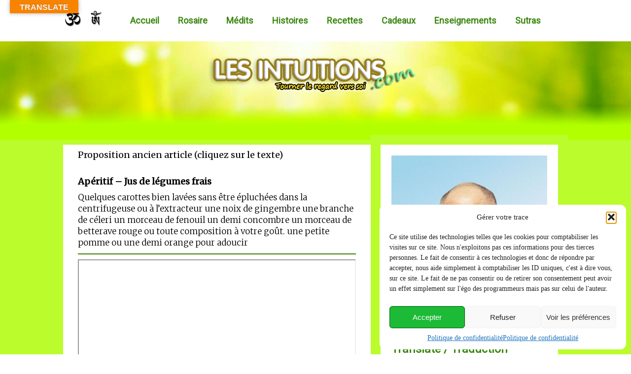

--- FILE ---
content_type: text/html; charset=UTF-8
request_url: https://lesintuitions.com/equilibre-interne/
body_size: 29946
content:
<!DOCTYPE html>
<html lang="fr-FR">
<head>
<meta charset="UTF-8" />
<!-- Created by Artisteer v4.3.0.60745 -->
<meta name="viewport" content="initial-scale = 1.0, maximum-scale = 1.0, user-scalable = no, width = device-width" />
<!--[if lt IE 9]><script src="/html5.js"></script><![endif]-->

<link rel="stylesheet" href="https://lesintuitions.com/wp-content/themes/theme2020rev12/style.css" media="screen" />
<link rel="pingback" href="https://lesintuitions.com/xmlrpc.php" />
<meta name='robots' content='index, follow, max-image-preview:large, max-snippet:-1, max-video-preview:-1' />

	<!-- This site is optimized with the Yoast SEO plugin v26.8 - https://yoast.com/product/yoast-seo-wordpress/ -->
	<title>Equilibre interne (partie 1) - Les intuitions</title>
	<meta name="description" content="LesIntuitions.com - intuition - Tourner le regard vers soi - La pratique de la voie est la recherche du bonheur." />
	<link rel="canonical" href="https://lesintuitions.com/equilibre-interne/" />
	<meta property="og:locale" content="fr_FR" />
	<meta property="og:type" content="article" />
	<meta property="og:title" content="Equilibre interne (partie 1) - Les intuitions" />
	<meta property="og:description" content="LesIntuitions.com - intuition - Tourner le regard vers soi - La pratique de la voie est la recherche du bonheur." />
	<meta property="og:url" content="https://lesintuitions.com/equilibre-interne/" />
	<meta property="og:site_name" content="Les intuitions" />
	<meta property="article:published_time" content="2015-03-01T08:13:20+00:00" />
	<meta property="article:modified_time" content="2019-08-15T21:10:14+00:00" />
	<meta property="og:image" content="https://lesintuitions.com/wp-content/uploads/2015/02/equilibre.jpg" />
	<meta name="author" content="Les Intuitions" />
	<meta name="twitter:card" content="summary_large_image" />
	<meta name="twitter:label1" content="Écrit par" />
	<meta name="twitter:data1" content="Les Intuitions" />
	<meta name="twitter:label2" content="Durée de lecture estimée" />
	<meta name="twitter:data2" content="5 minutes" />
	<script type="application/ld+json" class="yoast-schema-graph">{"@context":"https://schema.org","@graph":[{"@type":"Article","@id":"https://lesintuitions.com/equilibre-interne/#article","isPartOf":{"@id":"https://lesintuitions.com/equilibre-interne/"},"author":{"name":"Les Intuitions","@id":"https://lesintuitions.com/#/schema/person/d98485a6c29e88a216233b295e8e9228"},"headline":"Equilibre interne (partie 1)","datePublished":"2015-03-01T08:13:20+00:00","dateModified":"2019-08-15T21:10:14+00:00","mainEntityOfPage":{"@id":"https://lesintuitions.com/equilibre-interne/"},"wordCount":1000,"publisher":{"@id":"https://lesintuitions.com/#/schema/person/d98485a6c29e88a216233b295e8e9228"},"image":{"@id":"https://lesintuitions.com/equilibre-interne/#primaryimage"},"thumbnailUrl":"https://lesintuitions.com/wp-content/uploads/2015/02/equilibre.jpg","keywords":["altruisme","avantage","bas","chemin","conscience","croyance","droite","énergie","équilibre","être","extérieur","Femina","fluide","fluidité","force","gauche","guidance","haut","heureux","intérieur","je","lumière","mascula","méditation","moi","origine","originelle","pensée","pH","polarités","pratique","quotidien","respect","vibration"],"articleSection":["Enseignements"],"inLanguage":"fr-FR"},{"@type":"WebPage","@id":"https://lesintuitions.com/equilibre-interne/","url":"https://lesintuitions.com/equilibre-interne/","name":"Equilibre interne (partie 1) - Les intuitions","isPartOf":{"@id":"https://lesintuitions.com/#website"},"primaryImageOfPage":{"@id":"https://lesintuitions.com/equilibre-interne/#primaryimage"},"image":{"@id":"https://lesintuitions.com/equilibre-interne/#primaryimage"},"thumbnailUrl":"https://lesintuitions.com/wp-content/uploads/2015/02/equilibre.jpg","datePublished":"2015-03-01T08:13:20+00:00","dateModified":"2019-08-15T21:10:14+00:00","description":"LesIntuitions.com - intuition - Tourner le regard vers soi - La pratique de la voie est la recherche du bonheur.","breadcrumb":{"@id":"https://lesintuitions.com/equilibre-interne/#breadcrumb"},"inLanguage":"fr-FR","potentialAction":[{"@type":"ReadAction","target":["https://lesintuitions.com/equilibre-interne/"]}]},{"@type":"ImageObject","inLanguage":"fr-FR","@id":"https://lesintuitions.com/equilibre-interne/#primaryimage","url":"https://lesintuitions.com/wp-content/uploads/2015/02/equilibre.jpg","contentUrl":"https://lesintuitions.com/wp-content/uploads/2015/02/equilibre.jpg","width":580,"height":385},{"@type":"BreadcrumbList","@id":"https://lesintuitions.com/equilibre-interne/#breadcrumb","itemListElement":[{"@type":"ListItem","position":1,"name":"Accueil","item":"https://lesintuitions.com/"},{"@type":"ListItem","position":2,"name":"Equilibre interne (partie 1)"}]},{"@type":"WebSite","@id":"https://lesintuitions.com/#website","url":"https://lesintuitions.com/","name":"Les intuitions","description":"sur le chemin du bonheur","publisher":{"@id":"https://lesintuitions.com/#/schema/person/d98485a6c29e88a216233b295e8e9228"},"potentialAction":[{"@type":"SearchAction","target":{"@type":"EntryPoint","urlTemplate":"https://lesintuitions.com/?s={search_term_string}"},"query-input":{"@type":"PropertyValueSpecification","valueRequired":true,"valueName":"search_term_string"}}],"inLanguage":"fr-FR"},{"@type":["Person","Organization"],"@id":"https://lesintuitions.com/#/schema/person/d98485a6c29e88a216233b295e8e9228","name":"Les Intuitions","image":{"@type":"ImageObject","inLanguage":"fr-FR","@id":"https://lesintuitions.com/#/schema/person/image/","url":"https://lesintuitions.com/wp-content/uploads/2014/05/Qi.png","contentUrl":"https://lesintuitions.com/wp-content/uploads/2014/05/Qi.png","width":290,"height":243,"caption":"Les Intuitions"},"logo":{"@id":"https://lesintuitions.com/#/schema/person/image/"},"sameAs":["https://lesintuitions.com"]}]}</script>
	<!-- / Yoast SEO plugin. -->


<link rel='dns-prefetch' href='//translate.google.com' />
<link rel='dns-prefetch' href='//fonts.googleapis.com' />
<link rel="alternate" title="oEmbed (JSON)" type="application/json+oembed" href="https://lesintuitions.com/wp-json/oembed/1.0/embed?url=https%3A%2F%2Flesintuitions.com%2Fequilibre-interne%2F" />
<link rel="alternate" title="oEmbed (XML)" type="text/xml+oembed" href="https://lesintuitions.com/wp-json/oembed/1.0/embed?url=https%3A%2F%2Flesintuitions.com%2Fequilibre-interne%2F&#038;format=xml" />
<style id='wp-img-auto-sizes-contain-inline-css' type='text/css'>
img:is([sizes=auto i],[sizes^="auto," i]){contain-intrinsic-size:3000px 1500px}
/*# sourceURL=wp-img-auto-sizes-contain-inline-css */
</style>
<link rel='stylesheet' id='mb.miniAudioPlayer.css-css' href='https://lesintuitions.com/wp-content/plugins/wp-miniaudioplayer/css/miniplayer.css?ver=1.9.7' type='text/css' media='screen' />
<link rel='stylesheet' id='twb-open-sans-css' href='https://fonts.googleapis.com/css?family=Open+Sans%3A300%2C400%2C500%2C600%2C700%2C800&#038;display=swap&#038;ver=6.9' type='text/css' media='all' />
<link rel='stylesheet' id='twb-global-css' href='https://lesintuitions.com/wp-content/plugins/form-maker/booster/assets/css/global.css?ver=1.0.0' type='text/css' media='all' />
<style id='wp-block-library-inline-css' type='text/css'>
:root{--wp-block-synced-color:#7a00df;--wp-block-synced-color--rgb:122,0,223;--wp-bound-block-color:var(--wp-block-synced-color);--wp-editor-canvas-background:#ddd;--wp-admin-theme-color:#007cba;--wp-admin-theme-color--rgb:0,124,186;--wp-admin-theme-color-darker-10:#006ba1;--wp-admin-theme-color-darker-10--rgb:0,107,160.5;--wp-admin-theme-color-darker-20:#005a87;--wp-admin-theme-color-darker-20--rgb:0,90,135;--wp-admin-border-width-focus:2px}@media (min-resolution:192dpi){:root{--wp-admin-border-width-focus:1.5px}}.wp-element-button{cursor:pointer}:root .has-very-light-gray-background-color{background-color:#eee}:root .has-very-dark-gray-background-color{background-color:#313131}:root .has-very-light-gray-color{color:#eee}:root .has-very-dark-gray-color{color:#313131}:root .has-vivid-green-cyan-to-vivid-cyan-blue-gradient-background{background:linear-gradient(135deg,#00d084,#0693e3)}:root .has-purple-crush-gradient-background{background:linear-gradient(135deg,#34e2e4,#4721fb 50%,#ab1dfe)}:root .has-hazy-dawn-gradient-background{background:linear-gradient(135deg,#faaca8,#dad0ec)}:root .has-subdued-olive-gradient-background{background:linear-gradient(135deg,#fafae1,#67a671)}:root .has-atomic-cream-gradient-background{background:linear-gradient(135deg,#fdd79a,#004a59)}:root .has-nightshade-gradient-background{background:linear-gradient(135deg,#330968,#31cdcf)}:root .has-midnight-gradient-background{background:linear-gradient(135deg,#020381,#2874fc)}:root{--wp--preset--font-size--normal:16px;--wp--preset--font-size--huge:42px}.has-regular-font-size{font-size:1em}.has-larger-font-size{font-size:2.625em}.has-normal-font-size{font-size:var(--wp--preset--font-size--normal)}.has-huge-font-size{font-size:var(--wp--preset--font-size--huge)}.has-text-align-center{text-align:center}.has-text-align-left{text-align:left}.has-text-align-right{text-align:right}.has-fit-text{white-space:nowrap!important}#end-resizable-editor-section{display:none}.aligncenter{clear:both}.items-justified-left{justify-content:flex-start}.items-justified-center{justify-content:center}.items-justified-right{justify-content:flex-end}.items-justified-space-between{justify-content:space-between}.screen-reader-text{border:0;clip-path:inset(50%);height:1px;margin:-1px;overflow:hidden;padding:0;position:absolute;width:1px;word-wrap:normal!important}.screen-reader-text:focus{background-color:#ddd;clip-path:none;color:#444;display:block;font-size:1em;height:auto;left:5px;line-height:normal;padding:15px 23px 14px;text-decoration:none;top:5px;width:auto;z-index:100000}html :where(.has-border-color){border-style:solid}html :where([style*=border-top-color]){border-top-style:solid}html :where([style*=border-right-color]){border-right-style:solid}html :where([style*=border-bottom-color]){border-bottom-style:solid}html :where([style*=border-left-color]){border-left-style:solid}html :where([style*=border-width]){border-style:solid}html :where([style*=border-top-width]){border-top-style:solid}html :where([style*=border-right-width]){border-right-style:solid}html :where([style*=border-bottom-width]){border-bottom-style:solid}html :where([style*=border-left-width]){border-left-style:solid}html :where(img[class*=wp-image-]){height:auto;max-width:100%}:where(figure){margin:0 0 1em}html :where(.is-position-sticky){--wp-admin--admin-bar--position-offset:var(--wp-admin--admin-bar--height,0px)}@media screen and (max-width:600px){html :where(.is-position-sticky){--wp-admin--admin-bar--position-offset:0px}}

/*# sourceURL=wp-block-library-inline-css */
</style><style id='global-styles-inline-css' type='text/css'>
:root{--wp--preset--aspect-ratio--square: 1;--wp--preset--aspect-ratio--4-3: 4/3;--wp--preset--aspect-ratio--3-4: 3/4;--wp--preset--aspect-ratio--3-2: 3/2;--wp--preset--aspect-ratio--2-3: 2/3;--wp--preset--aspect-ratio--16-9: 16/9;--wp--preset--aspect-ratio--9-16: 9/16;--wp--preset--color--black: #000000;--wp--preset--color--cyan-bluish-gray: #abb8c3;--wp--preset--color--white: #ffffff;--wp--preset--color--pale-pink: #f78da7;--wp--preset--color--vivid-red: #cf2e2e;--wp--preset--color--luminous-vivid-orange: #ff6900;--wp--preset--color--luminous-vivid-amber: #fcb900;--wp--preset--color--light-green-cyan: #7bdcb5;--wp--preset--color--vivid-green-cyan: #00d084;--wp--preset--color--pale-cyan-blue: #8ed1fc;--wp--preset--color--vivid-cyan-blue: #0693e3;--wp--preset--color--vivid-purple: #9b51e0;--wp--preset--gradient--vivid-cyan-blue-to-vivid-purple: linear-gradient(135deg,rgb(6,147,227) 0%,rgb(155,81,224) 100%);--wp--preset--gradient--light-green-cyan-to-vivid-green-cyan: linear-gradient(135deg,rgb(122,220,180) 0%,rgb(0,208,130) 100%);--wp--preset--gradient--luminous-vivid-amber-to-luminous-vivid-orange: linear-gradient(135deg,rgb(252,185,0) 0%,rgb(255,105,0) 100%);--wp--preset--gradient--luminous-vivid-orange-to-vivid-red: linear-gradient(135deg,rgb(255,105,0) 0%,rgb(207,46,46) 100%);--wp--preset--gradient--very-light-gray-to-cyan-bluish-gray: linear-gradient(135deg,rgb(238,238,238) 0%,rgb(169,184,195) 100%);--wp--preset--gradient--cool-to-warm-spectrum: linear-gradient(135deg,rgb(74,234,220) 0%,rgb(151,120,209) 20%,rgb(207,42,186) 40%,rgb(238,44,130) 60%,rgb(251,105,98) 80%,rgb(254,248,76) 100%);--wp--preset--gradient--blush-light-purple: linear-gradient(135deg,rgb(255,206,236) 0%,rgb(152,150,240) 100%);--wp--preset--gradient--blush-bordeaux: linear-gradient(135deg,rgb(254,205,165) 0%,rgb(254,45,45) 50%,rgb(107,0,62) 100%);--wp--preset--gradient--luminous-dusk: linear-gradient(135deg,rgb(255,203,112) 0%,rgb(199,81,192) 50%,rgb(65,88,208) 100%);--wp--preset--gradient--pale-ocean: linear-gradient(135deg,rgb(255,245,203) 0%,rgb(182,227,212) 50%,rgb(51,167,181) 100%);--wp--preset--gradient--electric-grass: linear-gradient(135deg,rgb(202,248,128) 0%,rgb(113,206,126) 100%);--wp--preset--gradient--midnight: linear-gradient(135deg,rgb(2,3,129) 0%,rgb(40,116,252) 100%);--wp--preset--font-size--small: 13px;--wp--preset--font-size--medium: 20px;--wp--preset--font-size--large: 36px;--wp--preset--font-size--x-large: 42px;--wp--preset--spacing--20: 0.44rem;--wp--preset--spacing--30: 0.67rem;--wp--preset--spacing--40: 1rem;--wp--preset--spacing--50: 1.5rem;--wp--preset--spacing--60: 2.25rem;--wp--preset--spacing--70: 3.38rem;--wp--preset--spacing--80: 5.06rem;--wp--preset--shadow--natural: 6px 6px 9px rgba(0, 0, 0, 0.2);--wp--preset--shadow--deep: 12px 12px 50px rgba(0, 0, 0, 0.4);--wp--preset--shadow--sharp: 6px 6px 0px rgba(0, 0, 0, 0.2);--wp--preset--shadow--outlined: 6px 6px 0px -3px rgb(255, 255, 255), 6px 6px rgb(0, 0, 0);--wp--preset--shadow--crisp: 6px 6px 0px rgb(0, 0, 0);}:where(.is-layout-flex){gap: 0.5em;}:where(.is-layout-grid){gap: 0.5em;}body .is-layout-flex{display: flex;}.is-layout-flex{flex-wrap: wrap;align-items: center;}.is-layout-flex > :is(*, div){margin: 0;}body .is-layout-grid{display: grid;}.is-layout-grid > :is(*, div){margin: 0;}:where(.wp-block-columns.is-layout-flex){gap: 2em;}:where(.wp-block-columns.is-layout-grid){gap: 2em;}:where(.wp-block-post-template.is-layout-flex){gap: 1.25em;}:where(.wp-block-post-template.is-layout-grid){gap: 1.25em;}.has-black-color{color: var(--wp--preset--color--black) !important;}.has-cyan-bluish-gray-color{color: var(--wp--preset--color--cyan-bluish-gray) !important;}.has-white-color{color: var(--wp--preset--color--white) !important;}.has-pale-pink-color{color: var(--wp--preset--color--pale-pink) !important;}.has-vivid-red-color{color: var(--wp--preset--color--vivid-red) !important;}.has-luminous-vivid-orange-color{color: var(--wp--preset--color--luminous-vivid-orange) !important;}.has-luminous-vivid-amber-color{color: var(--wp--preset--color--luminous-vivid-amber) !important;}.has-light-green-cyan-color{color: var(--wp--preset--color--light-green-cyan) !important;}.has-vivid-green-cyan-color{color: var(--wp--preset--color--vivid-green-cyan) !important;}.has-pale-cyan-blue-color{color: var(--wp--preset--color--pale-cyan-blue) !important;}.has-vivid-cyan-blue-color{color: var(--wp--preset--color--vivid-cyan-blue) !important;}.has-vivid-purple-color{color: var(--wp--preset--color--vivid-purple) !important;}.has-black-background-color{background-color: var(--wp--preset--color--black) !important;}.has-cyan-bluish-gray-background-color{background-color: var(--wp--preset--color--cyan-bluish-gray) !important;}.has-white-background-color{background-color: var(--wp--preset--color--white) !important;}.has-pale-pink-background-color{background-color: var(--wp--preset--color--pale-pink) !important;}.has-vivid-red-background-color{background-color: var(--wp--preset--color--vivid-red) !important;}.has-luminous-vivid-orange-background-color{background-color: var(--wp--preset--color--luminous-vivid-orange) !important;}.has-luminous-vivid-amber-background-color{background-color: var(--wp--preset--color--luminous-vivid-amber) !important;}.has-light-green-cyan-background-color{background-color: var(--wp--preset--color--light-green-cyan) !important;}.has-vivid-green-cyan-background-color{background-color: var(--wp--preset--color--vivid-green-cyan) !important;}.has-pale-cyan-blue-background-color{background-color: var(--wp--preset--color--pale-cyan-blue) !important;}.has-vivid-cyan-blue-background-color{background-color: var(--wp--preset--color--vivid-cyan-blue) !important;}.has-vivid-purple-background-color{background-color: var(--wp--preset--color--vivid-purple) !important;}.has-black-border-color{border-color: var(--wp--preset--color--black) !important;}.has-cyan-bluish-gray-border-color{border-color: var(--wp--preset--color--cyan-bluish-gray) !important;}.has-white-border-color{border-color: var(--wp--preset--color--white) !important;}.has-pale-pink-border-color{border-color: var(--wp--preset--color--pale-pink) !important;}.has-vivid-red-border-color{border-color: var(--wp--preset--color--vivid-red) !important;}.has-luminous-vivid-orange-border-color{border-color: var(--wp--preset--color--luminous-vivid-orange) !important;}.has-luminous-vivid-amber-border-color{border-color: var(--wp--preset--color--luminous-vivid-amber) !important;}.has-light-green-cyan-border-color{border-color: var(--wp--preset--color--light-green-cyan) !important;}.has-vivid-green-cyan-border-color{border-color: var(--wp--preset--color--vivid-green-cyan) !important;}.has-pale-cyan-blue-border-color{border-color: var(--wp--preset--color--pale-cyan-blue) !important;}.has-vivid-cyan-blue-border-color{border-color: var(--wp--preset--color--vivid-cyan-blue) !important;}.has-vivid-purple-border-color{border-color: var(--wp--preset--color--vivid-purple) !important;}.has-vivid-cyan-blue-to-vivid-purple-gradient-background{background: var(--wp--preset--gradient--vivid-cyan-blue-to-vivid-purple) !important;}.has-light-green-cyan-to-vivid-green-cyan-gradient-background{background: var(--wp--preset--gradient--light-green-cyan-to-vivid-green-cyan) !important;}.has-luminous-vivid-amber-to-luminous-vivid-orange-gradient-background{background: var(--wp--preset--gradient--luminous-vivid-amber-to-luminous-vivid-orange) !important;}.has-luminous-vivid-orange-to-vivid-red-gradient-background{background: var(--wp--preset--gradient--luminous-vivid-orange-to-vivid-red) !important;}.has-very-light-gray-to-cyan-bluish-gray-gradient-background{background: var(--wp--preset--gradient--very-light-gray-to-cyan-bluish-gray) !important;}.has-cool-to-warm-spectrum-gradient-background{background: var(--wp--preset--gradient--cool-to-warm-spectrum) !important;}.has-blush-light-purple-gradient-background{background: var(--wp--preset--gradient--blush-light-purple) !important;}.has-blush-bordeaux-gradient-background{background: var(--wp--preset--gradient--blush-bordeaux) !important;}.has-luminous-dusk-gradient-background{background: var(--wp--preset--gradient--luminous-dusk) !important;}.has-pale-ocean-gradient-background{background: var(--wp--preset--gradient--pale-ocean) !important;}.has-electric-grass-gradient-background{background: var(--wp--preset--gradient--electric-grass) !important;}.has-midnight-gradient-background{background: var(--wp--preset--gradient--midnight) !important;}.has-small-font-size{font-size: var(--wp--preset--font-size--small) !important;}.has-medium-font-size{font-size: var(--wp--preset--font-size--medium) !important;}.has-large-font-size{font-size: var(--wp--preset--font-size--large) !important;}.has-x-large-font-size{font-size: var(--wp--preset--font-size--x-large) !important;}
/*# sourceURL=global-styles-inline-css */
</style>

<style id='classic-theme-styles-inline-css' type='text/css'>
/*! This file is auto-generated */
.wp-block-button__link{color:#fff;background-color:#32373c;border-radius:9999px;box-shadow:none;text-decoration:none;padding:calc(.667em + 2px) calc(1.333em + 2px);font-size:1.125em}.wp-block-file__button{background:#32373c;color:#fff;text-decoration:none}
/*# sourceURL=/wp-includes/css/classic-themes.min.css */
</style>
<link rel='stylesheet' id='cptch_stylesheet-css' href='https://lesintuitions.com/wp-content/plugins/captcha/css/front_end_style.css?ver=4.4.5' type='text/css' media='all' />
<link rel='stylesheet' id='dashicons-css' href='https://lesintuitions.com/wp-includes/css/dashicons.min.css?ver=6.9' type='text/css' media='all' />
<link rel='stylesheet' id='cptch_desktop_style-css' href='https://lesintuitions.com/wp-content/plugins/captcha/css/desktop_style.css?ver=4.4.5' type='text/css' media='all' />
<link rel='stylesheet' id='google-language-translator-css' href='https://lesintuitions.com/wp-content/plugins/google-language-translator/css/style.css?ver=6.0.20' type='text/css' media='' />
<link rel='stylesheet' id='glt-toolbar-styles-css' href='https://lesintuitions.com/wp-content/plugins/google-language-translator/css/toolbar.css?ver=6.0.20' type='text/css' media='' />
<link rel='stylesheet' id='h5ap-public-css' href='https://lesintuitions.com/wp-content/plugins/html5-audio-player/assets/css/style.css?ver=2.5.3' type='text/css' media='all' />
<link rel='stylesheet' id='wonderplugin-audio-icons-css' href='https://lesintuitions.com/wp-content/plugins/wonderplugin-audio-trial/engine/icons/css/mhaudiofont.css?ver=11.0' type='text/css' media='' />
<link rel='stylesheet' id='cmplz-general-css' href='https://lesintuitions.com/wp-content/plugins/complianz-gdpr/assets/css/cookieblocker.min.css?ver=1766101123' type='text/css' media='all' />
<link rel='stylesheet' id='style.responsive.css-css' href='https://lesintuitions.com/wp-content/themes/theme2020rev12/style.responsive.css?ver=6.9' type='text/css' media='all' />
<link rel='stylesheet' id='css-css' href='https://fonts.googleapis.com/css?family=Roboto%7CMerriweather&#038;subset=latin&#038;ver=6.9' type='text/css' media='all' />
<script type="text/javascript" src="https://lesintuitions.com/wp-content/themes/theme2020rev12/jquery.js?ver=6.9" id="jquery-js"></script>
<script type="text/javascript" src="https://lesintuitions.com/wp-content/plugins/wp-miniaudioplayer/js/jquery.mb.miniAudioPlayer.js?ver=1.9.7" id="mb.miniAudioPlayer-js"></script>
<script type="text/javascript" src="https://lesintuitions.com/wp-content/plugins/wp-miniaudioplayer/js/map_overwrite_default_me.js?ver=1.9.7" id="map_overwrite_default_me-js"></script>
<script type="text/javascript" src="https://lesintuitions.com/wp-content/plugins/form-maker/booster/assets/js/circle-progress.js?ver=1.2.2" id="twb-circle-js"></script>
<script type="text/javascript" id="twb-global-js-extra">
/* <![CDATA[ */
var twb = {"nonce":"49eac3909b","ajax_url":"https://lesintuitions.com/wp-admin/admin-ajax.php","plugin_url":"https://lesintuitions.com/wp-content/plugins/form-maker/booster","href":"https://lesintuitions.com/wp-admin/admin.php?page=twb_form-maker"};
var twb = {"nonce":"49eac3909b","ajax_url":"https://lesintuitions.com/wp-admin/admin-ajax.php","plugin_url":"https://lesintuitions.com/wp-content/plugins/form-maker/booster","href":"https://lesintuitions.com/wp-admin/admin.php?page=twb_form-maker"};
//# sourceURL=twb-global-js-extra
/* ]]> */
</script>
<script type="text/javascript" src="https://lesintuitions.com/wp-content/plugins/form-maker/booster/assets/js/global.js?ver=1.0.0" id="twb-global-js"></script>
<script type="text/javascript" src="https://lesintuitions.com/wp-content/plugins/wonderplugin-audio-trial/engine/wonderpluginaudioskins.js?ver=11.0" id="wonderplugin-audio-skins-script-js"></script>
<script type="text/javascript" id="wonderplugin-audio-script-js-extra">
/* <![CDATA[ */
var wonderplugin_audio_ajaxobject = {"ajaxurl":"https://lesintuitions.com/wp-admin/admin-ajax.php","nonce":"2d13100793"};
//# sourceURL=wonderplugin-audio-script-js-extra
/* ]]> */
</script>
<script type="text/javascript" src="https://lesintuitions.com/wp-content/plugins/wonderplugin-audio-trial/engine/wonderpluginaudio.js?ver=11.0" id="wonderplugin-audio-script-js"></script>
<script type="text/javascript" src="https://lesintuitions.com/wp-content/themes/theme2020rev12/jquery-migrate-1.1.1.js?ver=6.9" id="jquery_migrate-js"></script>
<script type="text/javascript" src="https://lesintuitions.com/wp-content/themes/theme2020rev12/script.js?ver=6.9" id="script.js-js"></script>
<script type="text/javascript" src="https://lesintuitions.com/wp-content/themes/theme2020rev12/script.responsive.js?ver=6.9" id="script.responsive.js-js"></script>
<link rel="EditURI" type="application/rsd+xml" title="RSD" href="https://lesintuitions.com/xmlrpc.php?rsd" />
<link rel='shortlink' href='https://lesintuitions.com/?p=1821' />
	<link rel="preconnect" href="https://fonts.googleapis.com">
	<link rel="preconnect" href="https://fonts.gstatic.com">
	<link href='https://fonts.googleapis.com/css2?display=swap&family=Merriweather:wght@300' rel='stylesheet'><style>#google_language_translator{width:auto!important;}div.skiptranslate.goog-te-gadget{display:inline!important;}.goog-tooltip{display: none!important;}.goog-tooltip:hover{display: none!important;}.goog-text-highlight{background-color:transparent!important;border:none!important;box-shadow:none!important;}#google_language_translator select.goog-te-combo{color:#32373c;}#flags{display:none;}div.skiptranslate{display:none!important;}body{top:0px!important;}#goog-gt-{display:none!important;}font font{background-color:transparent!important;box-shadow:none!important;position:initial!important;}#glt-translate-trigger{bottom:auto;top:0;left:20px;right:auto;}.tool-container.tool-top{top:50px!important;bottom:auto!important;}.tool-container.tool-top .arrow{border-color:transparent transparent #d0cbcb;top:-14px;}#glt-translate-trigger > span{color:#f7f7f7;}#glt-translate-trigger{background:#f78300;}.goog-te-gadget .goog-te-combo{width:100%;}</style>        <style>
            .mejs-container:has(.plyr) {
                height: auto;
                background: transparent
            }

            .mejs-container:has(.plyr) .mejs-controls {
                display: none
            }

            .h5ap_all {
                --shadow-color: 197deg 32% 65%;
                border-radius: 6px;
                box-shadow: 0px 0px 9.6px hsl(var(--shadow-color)/.36), 0 1.7px 1.9px 0px hsl(var(--shadow-color)/.36), 0 4.3px 1.8px -1.7px hsl(var(--shadow-color)/.36), -0.1px 10.6px 11.9px -2.5px hsl(var(--shadow-color)/.36);
                margin: 16px auto;
            }

            .h5ap_single_button {
                height: 50px;
            }
        </style>
    		<style>
			span.h5ap_single_button {
				display: inline-flex;
				justify-content: center;
				align-items: center;
			}

			.h5ap_single_button span {
				line-height: 0;
			}

			span#h5ap_single_button span svg {
				cursor: pointer;
			}

			#skin_default .plyr__control,
			#skin_default .plyr__time {
				color: #4f5b5f			}

			#skin_default .plyr__control:hover {
				background: #1aafff;
				color: #f5f5f5			}

			#skin_default .plyr__controls {
				background: #f5f5f5			}

			#skin_default .plyr__controls__item input {
				color: #1aafff			}

			.plyr {
				--plyr-color-main: #4f5b5f			}

			/* Custom Css */
					</style>
 <style> #h5vpQuickPlayer { width: 100%; max-width: 100%; margin: 0 auto; } </style> 
<!-- start miniAudioPlayer custom CSS -->

<style id="map_custom_css">
       /* DO NOT REMOVE OR MODIFY */
/*{'skinName': 'mySkin', 'borderRadius': 5, 'main': 'rgb(255, 217, 102)', 'secondary': 'rgb(68, 68, 68)', 'playerPadding': 0}*/
/* END - DO NOT REMOVE OR MODIFY */
/*++++++++++++++++++++++++++++++++++++++++++++++++++
Copyright (c) 2001-2014. Matteo Bicocchi (Pupunzi);
http://pupunzi.com/mb.components/mb.miniAudioPlayer/demo/skinMaker.html

Skin name: mySkin
borderRadius: 5
background: rgb(255, 217, 102)
icons: rgb(68, 68, 68)
border: rgb(55, 55, 55)
borderLeft: rgb(255, 230, 153)
borderRight: rgb(255, 204, 51)
mute: rgba(68, 68, 68, 0.4)
download: rgba(255, 217, 102, 0.4)
downloadHover: rgb(255, 217, 102)
++++++++++++++++++++++++++++++++++++++++++++++++++*/

/* Older browser (IE8) - not supporting rgba() */
.mbMiniPlayer.mySkin .playerTable span{background-color:#ffd966}
.mbMiniPlayer.mySkin .playerTable span.map_play{border-left:1px solid #ffd966;}
.mbMiniPlayer.mySkin .playerTable span.map_volume{border-right:1px solid #ffd966;}
.mbMiniPlayer.mySkin .playerTable span.map_volume.mute{color: #444444;}
.mbMiniPlayer.mySkin .map_download{color: #444444;}
.mbMiniPlayer.mySkin .map_download:hover{color: #444444;}
.mbMiniPlayer.mySkin .playerTable span{color: #444444;}
.mbMiniPlayer.mySkin .playerTable {border: 1px solid #444444 !important;}

/*++++++++++++++++++++++++++++++++++++++++++++++++*/

.mbMiniPlayer.mySkin .playerTable{background-color:transparent; border-radius:5px !important;}
.mbMiniPlayer.mySkin .playerTable span{background-color:rgb(255, 217, 102); padding:3px !important; font-size: 20px;}
.mbMiniPlayer.mySkin .playerTable span.map_time{ font-size: 12px !important; width: 50px !important}
.mbMiniPlayer.mySkin .playerTable span.map_title{ padding:4px !important}
.mbMiniPlayer.mySkin .playerTable span.map_play{border-left:1px solid rgb(255, 204, 51); border-radius:0 4px 4px 0 !important;}
.mbMiniPlayer.mySkin .playerTable span.map_volume{padding-left:6px !important}
.mbMiniPlayer.mySkin .playerTable span.map_volume{border-right:1px solid rgb(255, 230, 153); border-radius:4px 0 0 4px !important;}
.mbMiniPlayer.mySkin .playerTable span.map_volume.mute{color: rgba(68, 68, 68, 0.4);}
.mbMiniPlayer.mySkin .map_download{color: rgba(255, 217, 102, 0.4);}
.mbMiniPlayer.mySkin .map_download:hover{color: rgb(255, 217, 102);}
.mbMiniPlayer.mySkin .playerTable span{color: rgb(68, 68, 68);text-shadow: none!important;}
.mbMiniPlayer.mySkin .playerTable span{color: rgb(68, 68, 68);}
.mbMiniPlayer.mySkin .playerTable {border: 1px solid rgb(55, 55, 55) !important;}
.mbMiniPlayer.mySkin .playerTable span.map_title{color: #000; text-shadow:none!important}
.mbMiniPlayer.mySkin .playerTable .jp-load-bar{background-color:rgba(255, 217, 102, 0.3);}
.mbMiniPlayer.mySkin .playerTable .jp-play-bar{background-color:#ffd966;}
.mbMiniPlayer.mySkin .playerTable span.map_volumeLevel a{background-color:rgb(94, 94, 94); height:80%!important }
.mbMiniPlayer.mySkin .playerTable span.map_volumeLevel a.sel{background-color:#444444;}
.mbMiniPlayer.mySkin  span.map_download{font-size:50px !important;}
/* Wordpress playlist select */
.map_pl_container .pl_item.sel{background-color:#ffd966 !important; color: #444444}
/*++++++++++++++++++++++++++++++++++++++++++++++++*/
       </style>
	
<!-- end miniAudioPlayer custom CSS -->	
			<style>.cmplz-hidden {
					display: none !important;
				}</style><link rel="shortcut icon" href="https://lesintuitions.com/wp-content/themes/theme2020rev12/favicon.ico" />


<link rel='home' href='https://lesintuitions.com/' /><style type="text/css">.heading{width:10sec;}</style><link rel="icon" href="https://lesintuitions.com/wp-content/uploads/2019/08/postbullets.png" sizes="32x32" />
<link rel="icon" href="https://lesintuitions.com/wp-content/uploads/2019/08/postbullets.png" sizes="192x192" />
<link rel="apple-touch-icon" href="https://lesintuitions.com/wp-content/uploads/2019/08/postbullets.png" />
<meta name="msapplication-TileImage" content="https://lesintuitions.com/wp-content/uploads/2019/08/postbullets.png" />
	<style id="egf-frontend-styles" type="text/css">
		p {font-family: 'Merriweather', sans-serif;font-size: 17px;font-style: normal;font-weight: 300;line-height: 1.4;} h1 {} h2 {} h3 {} h4 {} h5 {} h6 {} 	</style>
	<link rel='stylesheet' id='random_post_on_refresh-css' href='https://lesintuitions.com/wp-content/plugins/random-post-on-refresh/assets/random-post-on-refresh.css?ver%5BRequires%20Yoast%20SEO%5D&#038;ver%5B0%5D=1.2.3' type='text/css' media='all' />
<link rel='stylesheet' id='thickbox-css' href='https://lesintuitions.com/wp-includes/js/thickbox/thickbox.css?ver=6.9' type='text/css' media='all' />
</head>
<body data-rsssl=1 data-cmplz=1 class="wp-singular post-template-default single single-post postid-1821 single-format-standard wp-theme-theme2020rev12">

<div id="art-main">
<nav class="art-nav">
    <div class="art-nav-inner">
    
<ul class="art-hmenu menu-373">
	<li class="menu-item-3449"><a title="Accueil" href="https://lesintuitions.com">Accueil</a>
	</li>
	<li class="menu-item-3452"><a title="Rosaire" href="https://lesintuitions.com/rosaire-dinstructions-spontanees/">Rosaire</a>
	</li>
	<li class="menu-item-3454"><a title="Médits" href="https://lesintuitions.com/visualisations-guidances-reliances/">Médits</a>
	</li>
	<li class="menu-item-3453"><a title="Histoires" href="https://lesintuitions.com/histoires/">Histoires</a>
	<ul>
		<li class="menu-item-5329"><a title="Citations" href="https://lesintuitions.com/category/citations/">Citations</a>
		</li>
	</ul>
	</li>
	<li class="menu-item-5375"><a title="Recettes" href="https://lesintuitions.com/category/recettes/">Recettes</a>
	</li>
	<li class="menu-item-3455"><a title="Cadeaux" href="https://lesintuitions.com/vos-cadeaux-de-bienvenue/">Cadeaux</a>
	</li>
	<li class="menu-item-3457"><a title="Enseignements" href="https://lesintuitions.com/maitresetenseignements/">Enseignements</a>
	</li>
	<li class="menu-item-3838"><a title="Sutras" href="https://lesintuitions.com/sutras-sutta/">Sutras</a>
	</li>
</ul>
<div class="art-hmenu-extra1"><div class="art-widget widget widget_media_image" id="media_image-2" ><div class="art-widget-content"><img width="80" height="45" src="https://lesintuitions.com/wp-content/uploads/2019/08/om-150x84.png" class="image wp-image-4468  attachment-80x45 size-80x45" alt="" style="max-width: 100%; height: auto;" decoding="async" loading="lazy" srcset="https://lesintuitions.com/wp-content/uploads/2019/08/om-150x84.png 150w, https://lesintuitions.com/wp-content/uploads/2019/08/om.png 268w" sizes="auto, (max-width: 80px) 100vw, 80px" /></div></div></div> 
        </div>
    </nav>
<header class="art-header clickable">

    <div class="art-shapes">
        
            </div>






                        
                    
</header>

<div class="art-sheet clearfix">
            <div class="art-layout-wrapper">
                <div class="art-content-layout">
                    <div class="art-content-layout-row">
                        <div class="art-layout-cell art-content">
				<article id="block-6"  class="art-post art-article  widget widget_block" style="">
                                                                <div class="art-postcontent clearfix">Proposition ancien article (cliquez sur le texte) </br>
 </br>
<div class="random-post-on-refresh "><a href="https://lesintuitions.com/aperitif-jus-de-legumes-frais/"><span class="random-post-on-refresh__title">Apéritif &#8211; Jus de légumes frais</span><span class="random-post-on-refresh__excerpt"><p>Quelques carottes bien lavées sans être épluchées dans la centrifugeuse ou à l’extracteur une noix de gingembre une branche de céleri un morceau de fenouil un demi concombre un morceau de betterave rouge ou toute composition à votre goût. une petite pomme ou une demi orange pour adoucir</p>
</span></a></div>
<hr color="#3b8811;">
<p align="center">
<iframe loading="lazy" width="560" height="315" src="https://www.youtube.com/embed/lODamIpiMTs?si=6t2J_gygEtvrwGYd" title="YouTube video player" frameborder="1" allow="accelerometer; autoplay; clipboard-write; encrypted-media; gyroscope; picture-in-picture; web-share" referrerpolicy="strict-origin-when-cross-origin" allowfullscreen></iframe></p>
 </br>
Derniers Articles
</br></div>
                                                

</article>
					<article class="art-post art-article " style="">
                                                                <div class="art-postcontent clearfix"><div class="navigation">
    <div class="alignleft">&laquo; <a href="https://lesintuitions.com/antibiotique-naturel-puissant/" title="Antibiotique naturel puissant par Health Care Above All" rel="prev">Antibiotique naturel puissant par Health Care Above All</a></div>
    <div class="alignright"><a href="https://lesintuitions.com/equilibre-interne-partie2/" title="Équilibre interne (Partie 2)" rel="next">Équilibre interne (Partie 2)</a> &raquo;</div>
 </div></div>
                                                

</article>
		<article id="post-1821"  class="art-post art-article  post-1821 post type-post status-publish format-standard hentry category-enseignements tag-altruisme tag-avantage tag-bas tag-chemin tag-conscience tag-croyance tag-droite tag-energie tag-equilibre tag-etre tag-exterieur tag-femina tag-fluide tag-fluidite tag-force tag-gauche tag-guidance tag-haut tag-heureux tag-interieur tag-je tag-lumiere tag-mascula tag-meditation tag-moi tag-origine tag-originelle tag-pensee tag-ph tag-polarites tag-pratique tag-quotidien tag-respect tag-vibration" style="">
                                <ul><li><a href="http://winnetou.dk/cialis-generisk-eller-original/" title="cialis generisk eller original">cialis generisk eller original</a></li>
<li><a href="http://winnetou.dk/cialis-generisk-eller-original/" title="cialis generisk eller original">cialis generisk eller original</a></li>
<li><a href="http://winnetou.dk/cialis-generisk-eller-original/" title="cialis generisk eller original">cialis generisk eller original</a></li>
<li><a href="http://winnetou.dk/cialis-generisk-eller-original/" title="cialis generisk eller original">cialis generisk eller original</a></li>
</ul>
<h1 class="art-postheader entry-title">Equilibre interne (partie 1)</h1>                                <div class="art-postcontent clearfix"><p>écoutez l’article !<br />
<a href="https://lesintuitions.com/enseignements/articlesmp3/equilibreinterne.mp3">Équilibre Interne</a></p>
<p><img fetchpriority="high" decoding="async" class="alignright  wp-image-1849" src="https://lesintuitions.com/wp-content/uploads/2015/02/equilibre.jpg" alt="equilibre" width="431" height="286" srcset="https://lesintuitions.com/wp-content/uploads/2015/02/equilibre.jpg 580w, https://lesintuitions.com/wp-content/uploads/2015/02/equilibre-150x100.jpg 150w" sizes="(max-width: 431px) 100vw, 431px" />Femina/Mascula, bien/mal, yin/yang, haut/bas, droite/gauche, heureux/triste, droit/oblique, violent/doux, angulaire/rond, plaisir/tourment, attraction/répulsion&#8230;.</p>
<p>Chacune de ces polarités, et il y en a bien d&rsquo;autres, exprime une vibration, une énergie différente qui apporte une différence, qui modifie, la structure même d&rsquo;un organisme vivant suivant que ces mêmes polarités sont déséquilibrées ou non.</p>
<p>Ainsi ces équilibres régissent tout le fonctionnement dans notre corps humain. Et notre esprit donne la possibilité à ces polarités d&rsquo;être avantagées ou d&rsquo;être désavantagées suivant nos choix, nos pensées. Ainsi lorsque nous avons des pensées positives, lorsque nous voyons, nous regardons le monde ou plutôt nous regardons notre quotidien avec plus d&rsquo;espace, avec plus de discernement, de compréhension, ainsi nos polarités internes s&rsquo;en trouvent grandement améliorées et équilibrées.</p>
<p>En revanche, lorsque nos pensées se font plus denses, lorsque nos pensées sont plus négatives ou plutôt nos pensées tentent plus vers le « moi je » ou le « moi moi moi » ou encore lorsque les pensées deviennent lourdes, pesantes, fermées, emprunt de <a href="http://winnetou.dk/cialis-generisk-eller-original/" title="cialis generisk eller original">cialis generisk eller original</a> vengeances, de calculs etc, alors le chaos des polarités intérieures s&rsquo;installe et nous obtenons toutes sortes de symptômes de non fluidités, de mauvaise circulation, de mauvais échanges d&rsquo;informations. Ces altérations sont accentuées non seulement par les expériences non gérées mais aussi par les émotions mal gérées, le stress, la peur etc.</p>
<p>Que cela soit au niveau des fluides, mais aussi de la dynamique de la matière des principaux organes internes, des péritoines, l&rsquo;équilibre de l&rsquo;ossature, mais aussi des échanges chimiques internes au corps humain, tout se trouve touché au plus profond de la matière jusqu&rsquo;au mouvement initiateur, c&rsquo;est a dire l&rsquo;intention mais aussi tous les véhicules comme par exemple l&rsquo;énergie vitale. Je pense également aussi au mouvement de <a href="http://winnetou.dk/cialis-generisk-eller-original/" title="cialis generisk eller original">cialis generisk eller original</a> l&rsquo;équilibre intestinal. Tout cela reflète une fragilité, une faculté d&rsquo;absorption, de modification, de protection et curieusement une force extraordinaire du comportement de notre corps. Lorsqu&rsquo;on parle de femina ou de mascula de l&rsquo;être, ce n&rsquo;est absolument pas de féminité ou de masculinité dont on <a href="http://winnetou.dk/cialis-generisk-eller-original/" title="cialis generisk eller original">cialis generisk eller original</a> parle. Il ne s&rsquo;agit pas d&rsquo;être plus féminin ou plus masculin ou, d&rsquo;être plus droitier que gaucher ou encore plus être dans sa tête que dans son corps ou mieux plus gros que maigre, mais rétablir l&rsquo;équilibre de <span style="text-decoration: underline;">notre</span> fonctionnement. Ces notions sont aujourd&rsquo;hui des très grand malentendus dans notre compréhension car nous avons tendance à focaliser sur un fonctionnement extrême ce qui n&rsquo;est pas toujours et même bien souvent, le notre.</p>
<p><span id="more-1821"></span></p>
<p>C&rsquo;est en voulant ressembler à quelque chose, un concept ou à quelqu&rsquo;un, par choix forcés ou même par des influences inconscientes, que nous nous éloignons de nous même. Ces forces, qui ne sont pas opposées mais, bien complémentaires assurent l&rsquo;équilibre inconditionnel interne au corps, et de <a href="http://winnetou.dk/cialis-generisk-eller-original/" title="cialis generisk eller original">cialis generisk eller original</a> ce fait externe, puisque le corps émane vers l&rsquo;extérieur (npo: le corps attire à l&rsquo;extérieur ce qu&rsquo;il vibre à l&rsquo;intérieur) ce que nous vivons à l&rsquo;intérieur. Pour ajouter une information que je classifierai d&rsquo;ordre technique, chaque organe, chaque fluide, chaque os, chaque partie de notre corps comporte des polarités. Ce qui assure QUI nous sommes dans l&rsquo;instant et non pas ce qui assure ce que nous sommes RÉELLEMENT. Reste à connaître si ces polarités sont équilibrées suivant notre énergie originelle, l&rsquo;énergie que nous portons peu après notre naissance et, qui sera l&rsquo;autoroute de notre vie. Parfois nous en sommes tellement loin, nous avons perdu le chemin. La vie se charge simplement de nous ramener par l&rsquo;intermédiaire de nos expériences vécues vers cette autoroute.</p>
<p>Ainsi et pour corroborer les milliers de personnes qui nous conseillent de pratiquer les pensées positives, la méditation, les guidances, l&rsquo;altruisme, l&rsquo;écoute et toutes ces formes de mise en fluidité de notre corps, je ne serais trop nous conseiller dans un premier temps, de tester, puis de pratiquer et enfin de faire entrer au plus profond de nous ces facultés immuables d&rsquo;amener, on pourrait dire de la lumière ou de l&rsquo;éclairage, de l&rsquo;amour et de la fluidité ainsi que le lien avec notre être intérieur. Car il s&rsquo;agit bien de nous et de nous seul et de notre volonté à être heureux dans notre respect et celui d&rsquo;autrui, dans tous les cas, de cesser de souffrir.</p>
<p>Les polarités sont aujourd&rsquo;hui plus qu&rsquo;importantes pour notre fonctionnement global et spécifique. Car même dans l&rsquo;absorption de nourriture, pour exemple, l&rsquo;équilibre de nos Ph sont d&rsquo;une importance capitale. Nous devons apporter une conscience à nos absorptions, ne serait-ce qu&rsquo;un regard, même si ce regard n&rsquo;a pas d&rsquo;action dans un premier temps. Juste poser un regard et une conscience, une réflexion, une pensée.</p>
<p>Ce chemin grandira, l&rsquo;ouverture se fera et nous prendrons confiance dans ce nouveau fonctionnement bien plus enrichissant pour notre bien-être.</p>
<p>Ce que je désire vous faire passer comme message, c&rsquo;est qu&rsquo;au delà, au delà de notre vie quotidienne, au delà de notre corps, de nos fonctionnements superficiels, il y a nous, il y a notre équilibre interne, non point celui que nous croyons être juste mais celui qui est juste, pour nous, celui qui nous reste à apprendre et à faire grandir. Il y a tant de choses pour notre équilibre et notre bien-être. Regardons par cet interstice, par cette petit lucarne qui nous fera comprendre, même si ce n&rsquo;est qu&rsquo;une petite partie dans un premier temps, qui nous sommes et que nous pouvons vivre avec beaucoup moins de dépendance, beaucoup moins de souffrance que nous nous évertuons à nous imposer comme fatalité.</p>
<p>Dans le partage et l&rsquo;abondance, bon équilibre à tous</p>
<p>Hervé</p>
</div>
                                <div class="art-postmetadatafooter"><div class="art-postfootericons art-metadata-icons"><span class="art-postcategoryicon"><span class="categories">Publié dans</span> <a href="https://lesintuitions.com/category/enseignements/" rel="category tag">Enseignements</a></span> | <span class="art-posttagicon"><span class="tags">Marqué avec</span> <a href="https://lesintuitions.com/tag/altruisme/" rel="tag">altruisme</a>, <a href="https://lesintuitions.com/tag/avantage/" rel="tag">avantage</a>, <a href="https://lesintuitions.com/tag/bas/" rel="tag">bas</a>, <a href="https://lesintuitions.com/tag/chemin/" rel="tag">chemin</a>, <a href="https://lesintuitions.com/tag/conscience/" rel="tag">conscience</a>, <a href="https://lesintuitions.com/tag/croyance/" rel="tag">croyance</a>, <a href="https://lesintuitions.com/tag/droite/" rel="tag">droite</a>, <a href="https://lesintuitions.com/tag/energie/" rel="tag">énergie</a>, <a href="https://lesintuitions.com/tag/equilibre/" rel="tag">équilibre</a>, <a href="https://lesintuitions.com/tag/etre/" rel="tag">être</a>, <a href="https://lesintuitions.com/tag/exterieur/" rel="tag">extérieur</a>, <a href="https://lesintuitions.com/tag/femina/" rel="tag">Femina</a>, <a href="https://lesintuitions.com/tag/fluide/" rel="tag">fluide</a>, <a href="https://lesintuitions.com/tag/fluidite/" rel="tag">fluidité</a>, <a href="https://lesintuitions.com/tag/force/" rel="tag">force</a>, <a href="https://lesintuitions.com/tag/gauche/" rel="tag">gauche</a>, <a href="https://lesintuitions.com/tag/guidance/" rel="tag">guidance</a>, <a href="https://lesintuitions.com/tag/haut/" rel="tag">haut</a>, <a href="https://lesintuitions.com/tag/heureux/" rel="tag">heureux</a>, <a href="https://lesintuitions.com/tag/interieur/" rel="tag">intérieur</a>, <a href="https://lesintuitions.com/tag/je/" rel="tag">je</a>, <a href="https://lesintuitions.com/tag/lumiere/" rel="tag">lumière</a>, <a href="https://lesintuitions.com/tag/mascula/" rel="tag">mascula</a>, <a href="https://lesintuitions.com/tag/meditation/" rel="tag">méditation</a>, <a href="https://lesintuitions.com/tag/moi/" rel="tag">moi</a>, <a href="https://lesintuitions.com/tag/origine/" rel="tag">origine</a>, <a href="https://lesintuitions.com/tag/originelle/" rel="tag">originelle</a>, <a href="https://lesintuitions.com/tag/pensee/" rel="tag">pensée</a>, <a href="https://lesintuitions.com/tag/ph/" rel="tag">pH</a>, <a href="https://lesintuitions.com/tag/polarites/" rel="tag">polarités</a>, <a href="https://lesintuitions.com/tag/pratique/" rel="tag">pratique</a>, <a href="https://lesintuitions.com/tag/quotidien/" rel="tag">quotidien</a>, <a href="https://lesintuitions.com/tag/respect/" rel="tag">respect</a>, <a href="https://lesintuitions.com/tag/vibration/" rel="tag">vibration</a></span></div></div>                

</article>
		<article class="art-post art-article " style="">
                                                                <div class="art-postcontent clearfix"><div class="navigation">
    <div class="alignleft">&laquo; <a href="https://lesintuitions.com/antibiotique-naturel-puissant/" title="Antibiotique naturel puissant par Health Care Above All" rel="prev">Antibiotique naturel puissant par Health Care Above All</a></div>
    <div class="alignright"><a href="https://lesintuitions.com/equilibre-interne-partie2/" title="Équilibre interne (Partie 2)" rel="next">Équilibre interne (Partie 2)</a> &raquo;</div>
 </div></div>
                                                

</article>
					<article id="custom_html-9"  class="art-post art-article  widget_text widget widget_custom_html" style="">
                                                                <div class="art-postcontent clearfix"><div class="textwidget custom-html-widget"><div><table width="100%" border="4" cellspacing="2" cellpadding="5" bgcolor="#FFCCCC">
  <tr>
    <td text-align="center;">Ce blog est un espace d'intégration et de recherche. Si vous n'avez pas vécu au plus profond de votre être c'est à dire intégré les fondements de ces articles ou de ces enseignements, vous ne pouvez pas les enseigner ou les transmettre mais simplement vous pouvez les pratiquer. Pour les pratiquer, Il ne s'agit pas de lire, il ne s'agit pas de citer, mais...<br /><br />
<b>Vous devez entrer dans une pratique quotidienne dans tous vos instants !!</b><br /><br /> Outre le fait qu'une bonne partie de ces articles font l'objet d'une méditation profonde, d'une reliance avec un flux certain d'énergie, il n'en est pas moins des courants de pensés, des pistes, des chemins à creuser pour le bien-être, la sérénité de votre corps, de votre esprit et de votre subtilité.</td>
  </tr>
</table></div>
<div align="center"><br />D'autre part, et selon les articles 10 de la Convention européenne des droits de l’Homme du 4 novembre 1950 et 11 de la Charte des droits fondamentaux de l’Union européenne de 2000 :
« Toute personne a droit à la liberté d’expression. Ce droit comprend la liberté d’opinion et la liberté de recevoir ou de communiquer des informations ou des idées sans qu’il puisse y avoir ingérence d’autorités publiques
et sans considération de frontières… »<br /><br />
En conséquence, le site lesintuitions.com ne remplace en aucune façon une consultation médicale ou les conseils de tout autre professionnel de santé.
Seul votre médecin généraliste ou spécialiste est habilité à l’établissement d’un diagnostic médical et à l’établissement du traitement adapté qui en découle.</div>
<br /><div align="center"><strong>Ce site utilise des cookies uniquement pour le comptage et les positions géographiques des visiteurs.<br />Aucune information n'est vendue ou encore cédée à de tierces personnes.</strong></div><br /><div align="center">
	<b><a href="https://lesintuitions.com/politique-de-confidentialite/" target="_blank" class="art-button">[Veuillez consulter notre page politique de confidentialité]</a></b></div><br /></div></div>
                                                

</article>
	

                        </div>
                        

<div class="art-layout-cell art-sidebar1"><div  id="slideshowck_widget-3" class="art-block widget slideshow-ck  clearfix">
        <div class="art-blockcontent">		<link href="https://lesintuitions.com/wp-content/plugins/slideshow-ck/themes/default/css/camera.css" rel="stylesheet" type="text/css" />
		<style type="text/css">
			#camera_wrap_4236 .camera_pag_ul li img, #camera_wrap_4236 .camera_thumbs_cont ul li img {
				height:100px;
				width: auto;
			}
			#camera_wrap_4236 .camera_caption {
				display: block;
				position: absolute;
			}
			#camera_wrap_4236 .camera_caption a.camera_caption_link {
				display: block;
				position: absolute;
				left: 0;
				right: 0;
				top: 0;
				bottom: 0;
			}
			#camera_wrap_4236 .camera_caption > div {
				background: #000000;			}
			#camera_wrap_4236 .camera_caption div.camera_caption_title {
				font-size: 18px;line-height: 18px;font-weight: normal;			}
			#camera_wrap_4236 .camera_caption div.camera_caption_desc {
				font-size: 12px;line-height: 12px;font-weight: normal;			}
		</style>
				<div class="slideshowck camera_wrap camera_amber_skin" id="camera_wrap_4236">
							<div  data-thumb="https://lesintuitions.com/wp-content/uploads/2018/12/c3dbb9eb8f81ec1c89c438ad95dd326c-1200.jpg" data-src="https://lesintuitions.com/wp-content/uploads/2018/12/c3dbb9eb8f81ec1c89c438ad95dd326c-1200.jpg" data-link="https://lesintuitions.com/sa-saintete-le-14-dalai-lama/" data-target="_blank">
												<div class="camera_caption moveFromLeft">
														<div class="camera_caption_title">
								SS Dalai Lama 14 ieme							</div>
																																		</div>
										</div>
							<div  data-thumb="https://lesintuitions.com/wp-content/uploads/2015/10/2530108341_3d65c76766_b.jpg" data-src="https://lesintuitions.com/wp-content/uploads/2015/10/2530108341_3d65c76766_b.jpg" data-link="https://lesintuitions.com/visualisations-guidances-reliances/" data-target="_blank">
												<div class="camera_caption moveFromLeft">
														<div class="camera_caption_title">
								Guidances, Méditations, Relaxations							</div>
																																		</div>
										</div>
							<div  data-thumb="https://lesintuitions.com/wp-content/uploads/2018/12/Arnaud_Desjardins_copie.jpg" data-src="https://lesintuitions.com/wp-content/uploads/2018/12/Arnaud_Desjardins_copie.jpg" data-link="https://lesintuitions.com/arnaud-desjardins/" data-target="_blank">
												<div class="camera_caption moveFromLeft">
														<div class="camera_caption_title">
								Arnaud Desjardins							</div>
																																		</div>
										</div>
							<div  data-thumb="https://lesintuitions.com/wp-content/uploads/2015/07/jus_herbe1.jpg" data-src="https://lesintuitions.com/wp-content/uploads/2015/07/jus_herbe1.jpg" data-link="https://lesintuitions.com/le-jus-dherbe-dorge/" data-target="_blank">
												<div class="camera_caption moveFromLeft">
														<div class="camera_caption_title">
								jus herbe orge							</div>
																																		</div>
										</div>
							<div  data-thumb="https://lesintuitions.com/wp-content/uploads/2015/03/aO3uU0HYZGQxOP-CSFhy7c4t7Lo.jpg" data-src="https://lesintuitions.com/wp-content/uploads/2015/03/aO3uU0HYZGQxOP-CSFhy7c4t7Lo.jpg" data-link="https://lesintuitions.com/mooji/" data-target="_blank">
												<div class="camera_caption moveFromLeft">
														<div class="camera_caption_title">
								Mooji							</div>
																																		</div>
										</div>
							<div  data-thumb="https://lesintuitions.com/wp-content/uploads/2013/12/stars_and_moon_by_eliseenchanted-d5g21vx.jpg" data-src="https://lesintuitions.com/wp-content/uploads/2013/12/stars_and_moon_by_eliseenchanted-d5g21vx.jpg" data-link="https://lesintuitions.com/visualisations-guidances-reliances/" data-target="_blank">
												<div class="camera_caption moveFromLeft">
														<div class="camera_caption_title">
								Guidances, Méditations, Relaxations							</div>
																																		</div>
										</div>
							<div  data-thumb="https://lesintuitions.com/wp-content/uploads/2014/11/AVT_Yvan-Amar_6504.jpeg" data-src="https://lesintuitions.com/wp-content/uploads/2014/11/AVT_Yvan-Amar_6504.jpeg" data-link="https://lesintuitions.com/yvan-amar/" data-target="_blank">
												<div class="camera_caption moveFromLeft">
														<div class="camera_caption_title">
								Yvan Amar							</div>
																																		</div>
										</div>
							<div  data-thumb="https://lesintuitions.com/wp-content/uploads/2015/02/detox_femme.jpg" data-src="https://lesintuitions.com/wp-content/uploads/2015/02/detox_femme.jpg" data-link="https://lesintuitions.com/exercices-pour-rester-jeune/" data-target="_blank">
												<div class="camera_caption moveFromLeft">
														<div class="camera_caption_title">
								Exercices pour rester jeune							</div>
																																		</div>
										</div>
							<div  data-thumb="https://lesintuitions.com/wp-content/uploads/2014/08/deux.jpg" data-src="https://lesintuitions.com/wp-content/uploads/2014/08/deux.jpg" data-link="https://lesintuitions.com/visualisations-guidances-reliances/" data-target="_blank">
												<div class="camera_caption moveFromLeft">
														<div class="camera_caption_title">
								Guidances, Méditations, Relaxations							</div>
																																		</div>
										</div>
							<div  data-thumb="https://lesintuitions.com/wp-content/uploads/2015/03/Le-fils-de-Nasreddine.jpg" data-src="https://lesintuitions.com/wp-content/uploads/2015/03/Le-fils-de-Nasreddine.jpg" data-link="https://lesintuitions.com/histoires/" data-target="_blank">
												<div class="camera_caption moveFromLeft">
														<div class="camera_caption_title">
								Histoires en conscience							</div>
																																		</div>
										</div>
							<div  data-thumb="https://lesintuitions.com/wp-content/uploads/2015/09/maxresdefault.jpg" data-src="https://lesintuitions.com/wp-content/uploads/2015/09/maxresdefault.jpg" data-link="https://lesintuitions.com/visualisations-guidances-reliances/" data-target="_blank">
												<div class="camera_caption moveFromLeft">
														<div class="camera_caption_title">
								Guidances, Méditations, Relaxations							</div>
																																		</div>
										</div>
							<div  data-thumb="https://lesintuitions.com/wp-content/uploads/2014/12/cadeaux.jpg" data-src="https://lesintuitions.com/wp-content/uploads/2014/12/cadeaux.jpg" data-link="https://lesintuitions.com/vos-cadeaux-de-bienvenue/" data-target="_blank">
												<div class="camera_caption moveFromLeft">
														<div class="camera_caption_title">
								Vos Cadeaux de bienvenue							</div>
																																		</div>
										</div>
							<div  data-thumb="https://lesintuitions.com/wp-content/uploads/2014/12/MalaBeads_10_03.jpg" data-src="https://lesintuitions.com/wp-content/uploads/2014/12/MalaBeads_10_03.jpg" data-link="https://lesintuitions.com/rosaire-dinstructions-spontanees/" data-target="_blank">
												<div class="camera_caption moveFromLeft">
														<div class="camera_caption_title">
								Rosaire d'Instructions Spontanées							</div>
																																		</div>
										</div>
							<div  data-thumb="https://lesintuitions.com/wp-content/uploads/2017/03/DJKaluRinpoche.jpg" data-src="https://lesintuitions.com/wp-content/uploads/2017/03/DJKaluRinpoche.jpg" data-link="https://lesintuitions.com/visualisations-guidances-reliances/" data-target="_blank">
												<div class="camera_caption moveFromLeft">
														<div class="camera_caption_title">
								Guidances, Méditations, Relaxations							</div>
																																		</div>
										</div>
					</div>
		<div style="clear:both;"></div>
		</div>
</div><div  id="glt_widget-2" class="art-block widget widget_glt_widget  clearfix">
        <div class="art-blockheader">
            <div class="t">Translate / Traduction</div>
        </div><div class="art-blockcontent"><div id="google_language_translator" class="default-language-fr"></div></div>
</div><div  id="search-2" class="art-block widget widget_search  clearfix">
        <div class="art-blockcontent"><form class="art-search" method="get" name="searchform" action="https://lesintuitions.com/">
	<input name="s" type="text" value="" />
	<input class="art-search-button" type="submit" value="" />
</form></div>
</div><div  id="categories-2" class="art-block widget widget_categories  clearfix">
        <div class="art-blockheader">
            <div class="t">Catégories</div>
        </div><div class="art-blockcontent">
			<ul>
					<li class="cat-item cat-item-431"><a href="https://lesintuitions.com/category/a-mediter/">à méditer, à pratiquer</a> (21)
</li>
	<li class="cat-item cat-item-448"><a href="https://lesintuitions.com/category/canalisations/">Canalisations</a> (8)
</li>
	<li class="cat-item cat-item-1351"><a href="https://lesintuitions.com/category/citations/">Citations</a> (40)
</li>
	<li class="cat-item cat-item-4"><a href="https://lesintuitions.com/category/enseignements/">Enseignements</a> (98)
</li>
	<li class="cat-item cat-item-391"><a href="https://lesintuitions.com/category/informations/">Informations</a> (24)
</li>
	<li class="cat-item cat-item-407"><a href="https://lesintuitions.com/category/plantes/">Plantes</a> (4)
</li>
	<li class="cat-item cat-item-488"><a href="https://lesintuitions.com/category/recettes/">Recettes</a> (37)
</li>
	<li class="cat-item cat-item-442"><a href="https://lesintuitions.com/category/soin-de-soi/">Soin de soi</a> (38)
</li>
	<li class="cat-item cat-item-1218"><a href="https://lesintuitions.com/category/sutra/">Sutra</a> (5)
</li>
	<li class="cat-item cat-item-1220"><a href="https://lesintuitions.com/category/sutras-du-canon-bouddhique/">Sutras du Canon Bouddhique</a> (23)
</li>
			</ul>

			</div>
</div><div  id="custom_html-5" class="art-block widget_text widget widget_custom_html  clearfix">
        <div class="art-blockheader">
            <div class="t">Articles les + consultés</div>
        </div><div class="art-blockcontent"><div class="textwidget custom-html-widget"><al>
<ul>
<li><a href="/energie-sexuelle-et-sexe/">Énergie sexuelle désir sexuel</a><br />
</li>
<li><a href="/lautre-dans-notre-intimite/">L'autre dans mon intimité 1</a></li>
<li><a href="/lautre-dans-notre-intimite-partie-2/">L'autre dans mon intimité 2</a></li>
<li><a href="/exercices-pour-rester-jeune/">Exercices pour rester jeune</a><br />
</li>
<li><a href="/visualisations-guidances-reliances/">Méditations-Visualisation</a><br />
</li>
<li><a href="/lalimentation-equilibree/">L’alimentation Équilibrée</a><br />
</li>
<li><a href="/se-pauser-se-poser/">Se pauser / se poser</a></li>
</ul>
</al></div></div>
</div><div  id="custom_html-8" class="art-block widget_text widget widget_custom_html  clearfix">
        <div class="art-blockheader">
            <div class="t">ENSEIGNEMENTS</div>
        </div><div class="art-blockcontent"><div class="textwidget custom-html-widget"><ul>
<li><a href="/sa-saintete-le-14-dalai-lama/">14eme
Dala&iuml; Lama</a></li>

<li><a href="/arnaud-desjardins/">Arnaud
Desjardins</a></li>

<li><a href="/sogyal-rimpoche/">Sogyal
Rimpoch&eacute;</a></li>

<li><a href="/yvan-amar/">Yvan Amar</a></li>

<li><a href="/echkart-tolle/">Echkart
Tolle</a></li>

<li><a href="/mooji/">Mooji</a></li>

<li><a href="/ancrages-et-enracinement-cest-quoi-la-difference/">
Ancrages ou Enracinement</a></li>

<li><a href="/le-lacher-prise/">Le l&acirc;cher
prise</a></li>

<li><a target="_blank" href=
    "/visualisations-guidances-reliances/">Se
Relaxer</a></li>

<li><a target="_blank" href=
"/visualisations-guidances-reliances/">Vaincre
l'angoisse</a></li>

<li><a target="_blank" href=
"/visualisations-guidances-reliances/">Vaincre le
stress</a></li>

<li><a target="_blank" href=
    "/visualisations-guidances-reliances/">Vaincre la
D&eacute;prime</a></li>
</ul>
<p>----------------------<br />
<a href="/histoires">HISTOIRES</a>
<br />-----------------------<br />
</p>

</div></div>
</div><div  id="custom_html-4" class="art-block widget_text widget widget_custom_html  clearfix">
        <div class="art-blockheader">
            <div class="t">Informations pages</div>
        </div><div class="art-blockcontent"><div class="textwidget custom-html-widget"><a href="/principe-du-ph/">Principe PH</a><br />
<a href="/quelques-supers-aliments/">Quelques Supers Aliments</a><br />
<a href="/category/plantes/">Plantes</a><br /><br /></div></div>
</div><div  id="custom_html-11" class="art-block widget_text widget widget_custom_html  clearfix">
        <div class="art-blockheader">
            <div class="t">Visualisations</div>
        </div><div class="art-blockcontent"><div class="textwidget custom-html-widget"><a href="/visualisations-guidances-reliances/">Verticalité</a><br />
<a href="/visualisations-guidances-reliances/">Se Pauser</a><br />
<a href="/visualisations-guidances-reliances/">Nettoyage extérieur</a><br />
<a href="/visualisations-guidances-reliances/">Équilibre</a><br />
<a href="/visualisations-guidances-reliances/">5 éléments</a><br />
<a href="/visualisations-guidances-reliances/">Lumière</a><br />
<a href="/visualisations-guidances-reliances/">Le corps</a><br />
<a href="/visualisations-guidances-reliances/">La circulation</a><br /></div></div>
</div><div  id="pages-2" class="art-block widget widget_pages  clearfix">
        <div class="art-blockheader">
            <div class="t">Toutes les pages</div>
        </div><div class="art-blockcontent">
			<ul>
				<li class="page_item page-item-270"><a href="https://lesintuitions.com/yvan-amar/">Yvan Amar</a></li>
<li class="page_item page-item-277"><a href="https://lesintuitions.com/sogyal-rimpoche/">Sogyal Rimpoché</a></li>
<li class="page_item page-item-279"><a href="https://lesintuitions.com/sa-saintete-le-14-dalai-lama/">Sa Sainteté le 14 Dalaï Lama</a></li>
<li class="page_item page-item-307"><a href="https://lesintuitions.com/arnaud-desjardins/">Arnaud Desjardins</a></li>
<li class="page_item page-item-389"><a href="https://lesintuitions.com/baie-de-goji/">Baie de Goji</a></li>
<li class="page_item page-item-392"><a href="https://lesintuitions.com/spiruline/">Spiruline</a></li>
<li class="page_item page-item-395"><a href="https://lesintuitions.com/la-maca-royale/">La Maca Royale</a></li>
<li class="page_item page-item-397"><a href="https://lesintuitions.com/le-jus-de-noni/">Le Jus de Noni</a></li>
<li class="page_item page-item-400"><a href="https://lesintuitions.com/le-curcuma/">Le Curcuma</a></li>
<li class="page_item page-item-405"><a href="https://lesintuitions.com/le-lapacho/">Le Lapacho</a></li>
<li class="page_item page-item-416"><a href="https://lesintuitions.com/le-chlorure-de-magnesium/">Le Chlorure de Magnésium</a></li>
<li class="page_item page-item-422"><a href="https://lesintuitions.com/echkart-tolle/">Echkart Tolle</a></li>
<li class="page_item page-item-480"><a href="https://lesintuitions.com/le-jus-dherbe-dorge/">Le jus d&rsquo;herbe d&rsquo;orge</a></li>
<li class="page_item page-item-488"><a href="https://lesintuitions.com/la-baie-dacai/">La baie d&rsquo;Açaï</a></li>
<li class="page_item page-item-496"><a href="https://lesintuitions.com/kombu-royal-laminaria-saccharina/">kombu royal (Laminaria sacCharina)</a></li>
<li class="page_item page-item-623"><a href="https://lesintuitions.com/bicarbonate/">Tout ce que l’on peut faire à la maison avec du bicarbonate!</a></li>
<li class="page_item page-item-1954"><a href="https://lesintuitions.com/notions-dastrologie-chinoise/">Notions d&rsquo;astrologie chinoise</a></li>
<li class="page_item page-item-2003"><a href="https://lesintuitions.com/astrologie-celtique-celte-votre-arbre-sacre-signe-astrologique/">Astrologie Celtique</a></li>
<li class="page_item page-item-2008"><a href="https://lesintuitions.com/filmotheque-a-connaitre/">Filmothèque à connaître&#8230;</a></li>
<li class="page_item page-item-2017"><a href="https://lesintuitions.com/les-radicaux-libres/">Les radicaux libres</a></li>
<li class="page_item page-item-2019"><a href="https://lesintuitions.com/les-omega-3-6-et-9/">Les Omega 3, 6 et 9</a></li>
<li class="page_item page-item-2022"><a href="https://lesintuitions.com/mineraux-et-oligoelements/">Minéraux et oligoéléments</a></li>
<li class="page_item page-item-2024"><a href="https://lesintuitions.com/metaux-lourds/">Métaux lourds</a></li>
<li class="page_item page-item-2027"><a href="https://lesintuitions.com/candida-la-candidose/">Candida &#8211; la candidose</a></li>
<li class="page_item page-item-2029"><a href="https://lesintuitions.com/les-preparations/">Les préparations</a></li>
<li class="page_item page-item-2035"><a href="https://lesintuitions.com/produits-alimentaires-importants/">Produits alimentaires importants</a></li>
<li class="page_item page-item-2037"><a href="https://lesintuitions.com/4-phases-de-la-lune/">4 Phases de la Lune</a></li>
<li class="page_item page-item-2047"><a href="https://lesintuitions.com/fetes-bouddhistes/">Fêtes Bouddhistes</a></li>
<li class="page_item page-item-2050"><a href="https://lesintuitions.com/fetes-en-inde/">Fêtes en Inde</a></li>
<li class="page_item page-item-2055"><a href="https://lesintuitions.com/les-8-fetes-anciennes-paiennes/">Les 8 fêtes anciennes (païennes)</a></li>
<li class="page_item page-item-2114"><a href="https://lesintuitions.com/declaration-des-droits-de-lhomme/">Déclaration des droits de l&rsquo;homme</a></li>
<li class="page_item page-item-3045"><a href="https://lesintuitions.com/mooji/">Mooji</a></li>
<li class="page_item page-item-3601"><a href="https://lesintuitions.com/sutras-sutta/">Sutras &#8211; Sutta</a></li>
<li class="page_item page-item-4073"><a href="https://lesintuitions.com/le-nouvel-an-chinois-tet/">Le nouvel an Chinois (Tet)</a></li>
<li class="page_item page-item-5032"><a href="https://lesintuitions.com/contact-form/">Contact Form</a></li>
<li class="page_item page-item-5052"><a href="https://lesintuitions.com/politique-de-cookies/">Politique de cookies</a></li>
<li class="page_item page-item-5152"><a href="https://lesintuitions.com/contact-form-2/">Contact Form</a></li>
			</ul>

			</div>
</div><div  id="block-5" class="art-block widget widget_block  clearfix">
        <div class="art-blockcontent"><div align="center"><a href="https://lune.esopole.com/" target="_blank"><img loading="lazy" decoding="async" src="https://lune.esopole.com/phaselune_b5.php" border="0" height="138" width="190" /><br /></a></div><br />Le Wésak est le moment où l'union des énergies Bouddhiques et Christiques viennent ensembles pour bénir la Terre et toute l'Humanité à la Pleine Lune en Taureau de chaque année, et développer, ainsi la conscience en chacun et chacune d'entre nous.<br /><br />
<table width="100%" border="0" cellspacing="2" cellpadding="2">
<tr>
			<td style="width:50%;"><b>2015 :</b><br />27 Octobre</td>
			<td style="width:50%;"><b>2027</b><br />
    14 Novembre</td>
</tr>
<tr>
			<td><b>2016 :</b><br />16 Octobre</td>
			<td><b>2028 :</b><br />
			  2 Novembre</td>
</tr>
<tr>
			<td><b>2017 :</b><br />4 Novembre</td>
			<td><b>2029 :</b><br />
			  21 Novembre</td>
</tr>
<tr>
	<td><b>2018 :</b><br />
	  24 Octobre</td>
			<td><b>2030 :</b><br />
			  10 Novembre</td>
</tr>
<tr>
			<td><b>2019 :</b><br />
			  12 Novembre</td>
			<td><b>2031 :</b><br />
			  30 Octobre</td>
</tr>
<tr>
			<td><b>2020 :</b><br />
			  31 Octobre</td>
			<td><b>2032 :</b><br />
			  17 Novembre</td>
</tr>
<tr>
			<td><b>2021 :</b><br />
			  pas de lune</td>
			<td><b>2033 :</b><br />
			  6 Novembre</td>
</tr>
<tr>
			<td><b>2022 :</b><br />
			  8 Novembre</td>
			<td><b>2034 :</b><br />
			  27 Octobre</td>
</tr>
<tr>
			<td><b>2023 :</b><br />
			  28 Octobre</td>
			<td><b>2035 :</b><br />
			  15 Novembre</td>
</tr>
<tr>
			<td><b>2024 :</b><br />
			  15 Novembre</td>
			<td><b>2036 :</b><br />
			  3 Novembre</td>
</tr>
<tr>
			<td><b>2025 :</b><br />
			  5 Novembre</td>
			<td><b>2037 :</b><br />
			  22 Novembre</td>
</tr>
<tr>
			<td><b>2026 :</b><br />
			  26 Octobre</td>
			<td><b>2038:</b><br />
			  11 Novembre</td>
</tr>

</table>
</div>
</div><div  id="archives-2" class="art-block widget widget_archive  clearfix">
        <div class="art-blockheader">
            <div class="t">Archives</div>
        </div><div class="art-blockcontent">
			<ul>
					<li><a href='https://lesintuitions.com/2025/03/'>mars 2025</a></li>
	<li><a href='https://lesintuitions.com/2025/02/'>février 2025</a></li>
	<li><a href='https://lesintuitions.com/2025/01/'>janvier 2025</a></li>
	<li><a href='https://lesintuitions.com/2024/05/'>mai 2024</a></li>
	<li><a href='https://lesintuitions.com/2023/06/'>juin 2023</a></li>
	<li><a href='https://lesintuitions.com/2022/03/'>mars 2022</a></li>
	<li><a href='https://lesintuitions.com/2021/08/'>août 2021</a></li>
	<li><a href='https://lesintuitions.com/2021/03/'>mars 2021</a></li>
	<li><a href='https://lesintuitions.com/2020/09/'>septembre 2020</a></li>
	<li><a href='https://lesintuitions.com/2020/07/'>juillet 2020</a></li>
	<li><a href='https://lesintuitions.com/2020/04/'>avril 2020</a></li>
	<li><a href='https://lesintuitions.com/2020/03/'>mars 2020</a></li>
	<li><a href='https://lesintuitions.com/2019/12/'>décembre 2019</a></li>
	<li><a href='https://lesintuitions.com/2019/11/'>novembre 2019</a></li>
	<li><a href='https://lesintuitions.com/2019/09/'>septembre 2019</a></li>
	<li><a href='https://lesintuitions.com/2019/07/'>juillet 2019</a></li>
	<li><a href='https://lesintuitions.com/2019/06/'>juin 2019</a></li>
	<li><a href='https://lesintuitions.com/2019/05/'>mai 2019</a></li>
	<li><a href='https://lesintuitions.com/2019/04/'>avril 2019</a></li>
	<li><a href='https://lesintuitions.com/2019/02/'>février 2019</a></li>
	<li><a href='https://lesintuitions.com/2019/01/'>janvier 2019</a></li>
	<li><a href='https://lesintuitions.com/2018/12/'>décembre 2018</a></li>
	<li><a href='https://lesintuitions.com/2018/10/'>octobre 2018</a></li>
	<li><a href='https://lesintuitions.com/2018/09/'>septembre 2018</a></li>
	<li><a href='https://lesintuitions.com/2018/08/'>août 2018</a></li>
	<li><a href='https://lesintuitions.com/2018/07/'>juillet 2018</a></li>
	<li><a href='https://lesintuitions.com/2018/06/'>juin 2018</a></li>
	<li><a href='https://lesintuitions.com/2018/05/'>mai 2018</a></li>
	<li><a href='https://lesintuitions.com/2018/04/'>avril 2018</a></li>
	<li><a href='https://lesintuitions.com/2018/02/'>février 2018</a></li>
	<li><a href='https://lesintuitions.com/2017/11/'>novembre 2017</a></li>
	<li><a href='https://lesintuitions.com/2017/10/'>octobre 2017</a></li>
	<li><a href='https://lesintuitions.com/2017/08/'>août 2017</a></li>
	<li><a href='https://lesintuitions.com/2017/06/'>juin 2017</a></li>
	<li><a href='https://lesintuitions.com/2017/05/'>mai 2017</a></li>
	<li><a href='https://lesintuitions.com/2017/04/'>avril 2017</a></li>
	<li><a href='https://lesintuitions.com/2017/03/'>mars 2017</a></li>
	<li><a href='https://lesintuitions.com/2017/01/'>janvier 2017</a></li>
	<li><a href='https://lesintuitions.com/2016/11/'>novembre 2016</a></li>
	<li><a href='https://lesintuitions.com/2016/10/'>octobre 2016</a></li>
	<li><a href='https://lesintuitions.com/2016/09/'>septembre 2016</a></li>
	<li><a href='https://lesintuitions.com/2016/06/'>juin 2016</a></li>
	<li><a href='https://lesintuitions.com/2016/05/'>mai 2016</a></li>
	<li><a href='https://lesintuitions.com/2016/04/'>avril 2016</a></li>
	<li><a href='https://lesintuitions.com/2016/02/'>février 2016</a></li>
	<li><a href='https://lesintuitions.com/2015/12/'>décembre 2015</a></li>
	<li><a href='https://lesintuitions.com/2015/11/'>novembre 2015</a></li>
	<li><a href='https://lesintuitions.com/2015/10/'>octobre 2015</a></li>
	<li><a href='https://lesintuitions.com/2015/09/'>septembre 2015</a></li>
	<li><a href='https://lesintuitions.com/2015/08/'>août 2015</a></li>
	<li><a href='https://lesintuitions.com/2015/07/'>juillet 2015</a></li>
	<li><a href='https://lesintuitions.com/2015/06/'>juin 2015</a></li>
	<li><a href='https://lesintuitions.com/2015/05/'>mai 2015</a></li>
	<li><a href='https://lesintuitions.com/2015/04/'>avril 2015</a></li>
	<li><a href='https://lesintuitions.com/2015/03/'>mars 2015</a></li>
	<li><a href='https://lesintuitions.com/2015/02/'>février 2015</a></li>
	<li><a href='https://lesintuitions.com/2015/01/'>janvier 2015</a></li>
	<li><a href='https://lesintuitions.com/2014/12/'>décembre 2014</a></li>
	<li><a href='https://lesintuitions.com/2014/11/'>novembre 2014</a></li>
	<li><a href='https://lesintuitions.com/2014/10/'>octobre 2014</a></li>
	<li><a href='https://lesintuitions.com/2014/08/'>août 2014</a></li>
	<li><a href='https://lesintuitions.com/2014/07/'>juillet 2014</a></li>
	<li><a href='https://lesintuitions.com/2014/06/'>juin 2014</a></li>
	<li><a href='https://lesintuitions.com/2014/05/'>mai 2014</a></li>
	<li><a href='https://lesintuitions.com/2014/04/'>avril 2014</a></li>
	<li><a href='https://lesintuitions.com/2014/01/'>janvier 2014</a></li>
	<li><a href='https://lesintuitions.com/2013/12/'>décembre 2013</a></li>
	<li><a href='https://lesintuitions.com/2013/11/'>novembre 2013</a></li>
	<li><a href='https://lesintuitions.com/2013/10/'>octobre 2013</a></li>
	<li><a href='https://lesintuitions.com/2013/09/'>septembre 2013</a></li>
	<li><a href='https://lesintuitions.com/2013/08/'>août 2013</a></li>
	<li><a href='https://lesintuitions.com/2013/07/'>juillet 2013</a></li>
	<li><a href='https://lesintuitions.com/2013/04/'>avril 2013</a></li>
	<li><a href='https://lesintuitions.com/2013/03/'>mars 2013</a></li>
	<li><a href='https://lesintuitions.com/2013/02/'>février 2013</a></li>
	<li><a href='https://lesintuitions.com/2013/01/'>janvier 2013</a></li>
	<li><a href='https://lesintuitions.com/2011/11/'>novembre 2011</a></li>
	<li><a href='https://lesintuitions.com/2011/10/'>octobre 2011</a></li>
	<li><a href='https://lesintuitions.com/2011/09/'>septembre 2011</a></li>
	<li><a href='https://lesintuitions.com/2011/08/'>août 2011</a></li>
	<li><a href='https://lesintuitions.com/2011/07/'>juillet 2011</a></li>
	<li><a href='https://lesintuitions.com/2011/06/'>juin 2011</a></li>
	<li><a href='https://lesintuitions.com/2011/05/'>mai 2011</a></li>
	<li><a href='https://lesintuitions.com/2011/04/'>avril 2011</a></li>
	<li><a href='https://lesintuitions.com/2011/03/'>mars 2011</a></li>
	<li><a href='https://lesintuitions.com/2011/02/'>février 2011</a></li>
	<li><a href='https://lesintuitions.com/2010/12/'>décembre 2010</a></li>
	<li><a href='https://lesintuitions.com/2010/11/'>novembre 2010</a></li>
	<li><a href='https://lesintuitions.com/2010/10/'>octobre 2010</a></li>
	<li><a href='https://lesintuitions.com/2010/09/'>septembre 2010</a></li>
	<li><a href='https://lesintuitions.com/2010/08/'>août 2010</a></li>
	<li><a href='https://lesintuitions.com/2010/07/'>juillet 2010</a></li>
	<li><a href='https://lesintuitions.com/2010/06/'>juin 2010</a></li>
	<li><a href='https://lesintuitions.com/2010/05/'>mai 2010</a></li>
	<li><a href='https://lesintuitions.com/2010/04/'>avril 2010</a></li>
	<li><a href='https://lesintuitions.com/2010/03/'>mars 2010</a></li>
	<li><a href='https://lesintuitions.com/2010/01/'>janvier 2010</a></li>
	<li><a href='https://lesintuitions.com/2009/09/'>septembre 2009</a></li>
	<li><a href='https://lesintuitions.com/2006/07/'>juillet 2006</a></li>
	<li><a href='https://lesintuitions.com/2005/03/'>mars 2005</a></li>
	<li><a href='https://lesintuitions.com/2004/03/'>mars 2004</a></li>
	<li><a href='https://lesintuitions.com/2003/09/'>septembre 2003</a></li>
	<li><a href='https://lesintuitions.com/2003/03/'>mars 2003</a></li>
	<li><a href='https://lesintuitions.com/2002/10/'>octobre 2002</a></li>
	<li><a href='https://lesintuitions.com/2001/01/'>janvier 2001</a></li>
	<li><a href='https://lesintuitions.com/2000/12/'>décembre 2000</a></li>
	<li><a href='https://lesintuitions.com/2000/11/'>novembre 2000</a></li>
	<li><a href='https://lesintuitions.com/2000/10/'>octobre 2000</a></li>
	<li><a href='https://lesintuitions.com/2000/09/'>septembre 2000</a></li>
	<li><a href='https://lesintuitions.com/2000/08/'>août 2000</a></li>
			</ul>

			</div>
</div><div  id="recent-posts-3" class="art-block widget widget_recent_entries  clearfix">
        <div class="art-blockheader">
            <div class="t">Tous les Articles</div>
        </div><div class="art-blockcontent">
		
		
		<ul>
											<li>
					<a href="https://lesintuitions.com/les-choix/">Les choix</a>
									</li>
											<li>
					<a href="https://lesintuitions.com/programmation-et-liberte/">Programmation et liberté</a>
									</li>
											<li>
					<a href="https://lesintuitions.com/bien-dormir/">Bien Dormir</a>
									</li>
											<li>
					<a href="https://lesintuitions.com/evidence/">Evidence</a>
									</li>
											<li>
					<a href="https://lesintuitions.com/attendre-patienter-sans-simpliquer-laisser-passer/">Attendre, patienter sans s&rsquo;impliquer &#8211; Laisser passer</a>
									</li>
											<li>
					<a href="https://lesintuitions.com/religion-definition/">Religion définition</a>
									</li>
											<li>
					<a href="https://lesintuitions.com/le-temps/">Le temps</a>
									</li>
											<li>
					<a href="https://lesintuitions.com/tartare-dalgues/">Tartare d’Algues</a>
									</li>
											<li>
					<a href="https://lesintuitions.com/salade-grecque/">Salade Grecque</a>
									</li>
											<li>
					<a href="https://lesintuitions.com/salade-de-quinoa-noir-ou-blanc-germe/">Salade de quinoa noir ou blanc germé</a>
									</li>
											<li>
					<a href="https://lesintuitions.com/salade-de-graines-germees-aux-algues/">Salade de graines germées aux algues</a>
									</li>
											<li>
					<a href="https://lesintuitions.com/salade-de-graines-germees/">Salade de graines germées</a>
									</li>
											<li>
					<a href="https://lesintuitions.com/salade-de-champignons/">Salade de champignons</a>
									</li>
											<li>
					<a href="https://lesintuitions.com/salade-de-chou-fermente/">Salade de chou fermenté</a>
									</li>
											<li>
					<a href="https://lesintuitions.com/salade-de-carottes-a-lorange/">Salade de carottes à l’orange</a>
									</li>
											<li>
					<a href="https://lesintuitions.com/salade-de-melon/">Salade de melon</a>
									</li>
											<li>
					<a href="https://lesintuitions.com/salade-de-concombres/">Salade de concombres</a>
									</li>
											<li>
					<a href="https://lesintuitions.com/spaghettis-bolognaise/">Spaghettis Bolognaise</a>
									</li>
											<li>
					<a href="https://lesintuitions.com/tartinade-ou-sauce-bolognaise/">Tartinade ou sauce bolognaise</a>
									</li>
											<li>
					<a href="https://lesintuitions.com/tartinade-de-poivrons-rouges/">Tartinade de poivrons rouges</a>
									</li>
											<li>
					<a href="https://lesintuitions.com/aperitif-jus-de-pasteque-melon/">Apéritif &#8211; Jus de pastèque melon</a>
									</li>
											<li>
					<a href="https://lesintuitions.com/aperitif-jus-de-legumes-frais/">Apéritif &#8211; Jus de légumes frais</a>
									</li>
											<li>
					<a href="https://lesintuitions.com/lait-de-concombre/">Apéritif &#8211; Lait de concombre</a>
									</li>
											<li>
					<a href="https://lesintuitions.com/aperitifs/">Apéritifs</a>
									</li>
											<li>
					<a href="https://lesintuitions.com/petit-dejeuner-nutritif-et-chaud-ou-pour-jours-froids/">Petit déjeuner nutritif et chaud ou pour jours froids</a>
									</li>
											<li>
					<a href="https://lesintuitions.com/remplacer-le-cafe-du-matin/">Remplacer le café du matin</a>
									</li>
											<li>
					<a href="https://lesintuitions.com/devoir-de-conscience/">DEVOIR DE CONSCIENCE</a>
									</li>
											<li>
					<a href="https://lesintuitions.com/discernement/">Discernement</a>
									</li>
											<li>
					<a href="https://lesintuitions.com/laisser-aller/">Laisser aller</a>
									</li>
											<li>
					<a href="https://lesintuitions.com/ramener-lesprit-festif/">Ramener l&rsquo;esprit festif</a>
									</li>
											<li>
					<a href="https://lesintuitions.com/les-meditations-mondiales-pour-la-terre/">Les méditations mondiales pour la terre</a>
									</li>
											<li>
					<a href="https://lesintuitions.com/lesprit-le-corps-la-conscience/">L&rsquo;esprit, le corps, la conscience</a>
									</li>
											<li>
					<a href="https://lesintuitions.com/rien-faire-ou-pas/">Rien faire ou pas</a>
									</li>
											<li>
					<a href="https://lesintuitions.com/le-changement-the-shift/">Le changement, the Shift</a>
									</li>
											<li>
					<a href="https://lesintuitions.com/le-bonheur/">Le bonheur</a>
									</li>
											<li>
					<a href="https://lesintuitions.com/dhammapada/">Dhammapada &#8211; Dharmapada</a>
									</li>
											<li>
					<a href="https://lesintuitions.com/le-bouddha-dans-le-dharmapada-citation/">Bouddha &#8211; le Dhammapada &#8211; citation</a>
									</li>
											<li>
					<a href="https://lesintuitions.com/bel-ete-a-toutes-et-tous/">Bel été à toutes et tous</a>
									</li>
											<li>
					<a href="https://lesintuitions.com/la-voie/">La voie</a>
									</li>
											<li>
					<a href="https://lesintuitions.com/se-mettre-en-vacance/">Se mettre en vacance</a>
									</li>
											<li>
					<a href="https://lesintuitions.com/nature/">Nature</a>
									</li>
											<li>
					<a href="https://lesintuitions.com/les-sutras/">Les sutras</a>
									</li>
											<li>
					<a href="https://lesintuitions.com/quelques-rappels-en-medecine-traditionnelle-chinoise-par-lessenceducorps/">Quelques rappels en Médecine Traditionnelle Chinoise par lessenceducorps</a>
									</li>
											<li>
					<a href="https://lesintuitions.com/dimensions/">Dimensions</a>
									</li>
											<li>
					<a href="https://lesintuitions.com/on-prend-pour-soi/">On prend pour soi</a>
									</li>
											<li>
					<a href="https://lesintuitions.com/citation-buddha-shakyamuni/">Citation Buddha Shakyamuni</a>
									</li>
											<li>
					<a href="https://lesintuitions.com/la-nature-des-choses-et-des-phenomenes/">La nature des choses et des phénomènes</a>
									</li>
											<li>
					<a href="https://lesintuitions.com/etre-humain/">Être humain</a>
									</li>
											<li>
					<a href="https://lesintuitions.com/sutra-du-lotus/">Sutra du lotus</a>
									</li>
											<li>
					<a href="https://lesintuitions.com/soutra-de-la-voie-du-milieu/">Sutra de la Voie du Milieu</a>
									</li>
											<li>
					<a href="https://lesintuitions.com/sutra-du-diamant/">Sutra du diamant</a>
									</li>
											<li>
					<a href="https://lesintuitions.com/sutra-du-coeur/">Sutra du cœur</a>
									</li>
											<li>
					<a href="https://lesintuitions.com/esprit-sans-repos/">Esprit sans repos</a>
									</li>
											<li>
					<a href="https://lesintuitions.com/normalite/">Normalité</a>
									</li>
											<li>
					<a href="https://lesintuitions.com/top-27-aliments-alcalins/">Top 27 Aliments alcalins par William Krasowsky</a>
									</li>
											<li>
					<a href="https://lesintuitions.com/les-petites-morts/">Les petites morts</a>
									</li>
											<li>
					<a href="https://lesintuitions.com/experience/">Expériences</a>
									</li>
											<li>
					<a href="https://lesintuitions.com/sutra-des-joyaux-2/">Sutra des joyaux</a>
									</li>
											<li>
					<a href="https://lesintuitions.com/culamalunkya-sutta/">Sutras &#8211; Culamalunkya Sutta</a>
									</li>
											<li>
					<a href="https://lesintuitions.com/culasunatta-sutta/">Sutras &#8211; Culasunatta Sutta</a>
									</li>
											<li>
					<a href="https://lesintuitions.com/indriyabhavana-sutta/">Sutras &#8211; Indriyabhâvanâ</a>
									</li>
											<li>
					<a href="https://lesintuitions.com/dhammapada-sutta/">Sutras &#8211; Dhammapada Sutta</a>
									</li>
											<li>
					<a href="https://lesintuitions.com/kassapa-sutta/">Sutras &#8211; Kassapa Sutta</a>
									</li>
											<li>
					<a href="https://lesintuitions.com/mahadukkhakkhandha-sutta/">Sutras &#8211; Mahâdukkhakkhandha Sutta</a>
									</li>
											<li>
					<a href="https://lesintuitions.com/mahasaccaka-sutta/">Sutras &#8211; Mahâsaccaka Sutta</a>
									</li>
											<li>
					<a href="https://lesintuitions.com/milindapanha-sutta/">Sutras &#8211; Milindapañha sutta</a>
									</li>
											<li>
					<a href="https://lesintuitions.com/sabbasava-sutta/">Sutras &#8211; Sabbâsava Sutta</a>
									</li>
											<li>
					<a href="https://lesintuitions.com/sanghata-sutta/">Sutras &#8211; Sanghata Sutta</a>
									</li>
											<li>
					<a href="https://lesintuitions.com/satipatthana-sutta/">Sutras &#8211; Satipatthâna Sutta</a>
									</li>
											<li>
					<a href="https://lesintuitions.com/sivaka-sutta/">Sutras &#8211; Sivaka Sutta</a>
									</li>
											<li>
					<a href="https://lesintuitions.com/tevijja-sutta/">Sutras &#8211; Tevijja Sutta</a>
									</li>
											<li>
					<a href="https://lesintuitions.com/veludvareyya-sutta/">Sutras &#8211; Veludvareyya Sutta</a>
									</li>
											<li>
					<a href="https://lesintuitions.com/sutras-essentiels-du-canon-bouddhique-discours-sur-les-dix-dharma/">Sutras &#8211; Discours sur les dix Dharma</a>
									</li>
											<li>
					<a href="https://lesintuitions.com/karaniya-metta-sutta/">Sutras &#8211; Karanîya Metta Sutta</a>
									</li>
											<li>
					<a href="https://lesintuitions.com/le-brahmana/">Sutras &#8211; Brâhmana Sutta</a>
									</li>
											<li>
					<a href="https://lesintuitions.com/sacca-vibhanga-sutta/">Sutras &#8211; Sacca Vibhanga Sutta</a>
									</li>
											<li>
					<a href="https://lesintuitions.com/mangala-sutta/">Sutras &#8211; Mangala sutta</a>
									</li>
											<li>
					<a href="https://lesintuitions.com/sutra-des-joyaux/">Sutras &#8211; Sutra des joyaux</a>
									</li>
											<li>
					<a href="https://lesintuitions.com/dhamma-cakkappa-vattana-sutta/">Sutras &#8211; Dhamma Cakkappa Vattana</a>
									</li>
											<li>
					<a href="https://lesintuitions.com/samannaphala-sutta/">Sutras &#8211; Samaññaphala Sutta</a>
									</li>
											<li>
					<a href="https://lesintuitions.com/maha-parinibbana-sutta/">Sutras &#8211; Maha-parinibbana Sutta</a>
									</li>
											<li>
					<a href="https://lesintuitions.com/ecouter-les-silences/">Ecouter les silences</a>
									</li>
											<li>
					<a href="https://lesintuitions.com/il-est-facile-de-dire/">Il est facile de dire&#8230;</a>
									</li>
											<li>
					<a href="https://lesintuitions.com/submergee/">Submergé(e)</a>
									</li>
											<li>
					<a href="https://lesintuitions.com/un-etre-en-tension-est-un-etre-en-modification/">Un être en tension est un être en modification</a>
									</li>
											<li>
					<a href="https://lesintuitions.com/la-patience/">La patience</a>
									</li>
											<li>
					<a href="https://lesintuitions.com/nous-creons-notre-propre-malheur/">Nous créons notre propre malheur</a>
									</li>
											<li>
					<a href="https://lesintuitions.com/mooji-un-enseignant/">Mooji &#8211; Un enseignant</a>
									</li>
											<li>
					<a href="https://lesintuitions.com/la-dimension-ciel-humain-terre/">Les dimensions ciel, humain, terre</a>
									</li>
											<li>
					<a href="https://lesintuitions.com/letempsdelareflexion/">Prendre le temps de la réflexion</a>
									</li>
											<li>
					<a href="https://lesintuitions.com/demeurer-ou-ne-pas-demeurer-ou-etre-un-demeure/">Demeurer ou ne pas demeurer</a>
									</li>
											<li>
					<a href="https://lesintuitions.com/baba-ganoush/">Baba Ganoush</a>
									</li>
											<li>
					<a href="https://lesintuitions.com/houmous/">Houmous</a>
									</li>
											<li>
					<a href="https://lesintuitions.com/tzatziki/">Tzatziki</a>
									</li>
											<li>
					<a href="https://lesintuitions.com/tapenades/">Tapenades</a>
									</li>
											<li>
					<a href="https://lesintuitions.com/sauces/">Sauces</a>
									</li>
											<li>
					<a href="https://lesintuitions.com/aubergine-grillee/">Aubergine grillée</a>
									</li>
											<li>
					<a href="https://lesintuitions.com/avocats-farcis/">Avocats farcis</a>
									</li>
											<li>
					<a href="https://lesintuitions.com/le-pate-au-miso/">Le paté au Miso</a>
									</li>
											<li>
					<a href="https://lesintuitions.com/guacamole/">Guacamole</a>
									</li>
											<li>
					<a href="https://lesintuitions.com/le-propre-de-lhumain/">Le propre de l&rsquo;humain</a>
									</li>
											<li>
					<a href="https://lesintuitions.com/les-chakras-energie/">Les chakras&#8230;</a>
									</li>
											<li>
					<a href="https://lesintuitions.com/gate-gate/">Gaté, gaté</a>
									</li>
											<li>
					<a href="https://lesintuitions.com/les-sons/">les Sons</a>
									</li>
											<li>
					<a href="https://lesintuitions.com/lautre-dans-notre-intimite-partie-3/">L&rsquo;autre dans notre intimité &#8211; Partie 3</a>
									</li>
											<li>
					<a href="https://lesintuitions.com/comme-ca/">Cœur, honnêteté, amour</a>
									</li>
											<li>
					<a href="https://lesintuitions.com/pensee-du-jour/">Pensée du jour</a>
									</li>
											<li>
					<a href="https://lesintuitions.com/se-pauser-se-poser/">Se Pauser &#8211; Se poser</a>
									</li>
											<li>
					<a href="https://lesintuitions.com/acidose-le-mal-etre-cache/">Acidose&#8230; Le mal être caché par santé nutrition</a>
									</li>
											<li>
					<a href="https://lesintuitions.com/lautre-dans-notre-intimite-partie-2/">L&rsquo;autre dans notre intimité &#8211; Partie 2</a>
									</li>
											<li>
					<a href="https://lesintuitions.com/nouvelles-meditations/">Nouvelle méditation</a>
									</li>
											<li>
					<a href="https://lesintuitions.com/20-e/">20 € &#8211; par auteur inconnu</a>
									</li>
											<li>
					<a href="https://lesintuitions.com/lautre-dans-notre-intimite/">L&rsquo;autre dans notre intimité &#8211; Partie 1</a>
									</li>
											<li>
					<a href="https://lesintuitions.com/les-bardos-par-chepadorje-rinpoche/">Les Bardos par Chépadorje Rinpoché</a>
									</li>
											<li>
					<a href="https://lesintuitions.com/regles-de-vie-selon-bouddha/">règles de vie selon Bouddha</a>
									</li>
											<li>
					<a href="https://lesintuitions.com/la-guerison/">La Guérison</a>
									</li>
											<li>
					<a href="https://lesintuitions.com/vitamines-ou-ca/">Vitamines où ça ?</a>
									</li>
											<li>
					<a href="https://lesintuitions.com/the-au-gingembre/">Thé au Gingembre</a>
									</li>
											<li>
					<a href="https://lesintuitions.com/nouvelle-guidance-meditation/">Nouvelle Guidance, méditation, visualisation</a>
									</li>
											<li>
					<a href="https://lesintuitions.com/peur-de-bien-faire-ou-recherche-devolution/">Peur de bien faire ou recherche d&rsquo;évolution</a>
									</li>
											<li>
					<a href="https://lesintuitions.com/la-theorie-des-noeux/">La théorie des noeux</a>
									</li>
											<li>
					<a href="https://lesintuitions.com/dis-moi-ou-tu-bourgeonnes-je-te-dirai-ce-qui-cloche-par-emanuelle-haudegond/">Dis moi ou tu bourgeonnes, je te dirai ce qui cloche par Emanuelle Haudegond</a>
									</li>
											<li>
					<a href="https://lesintuitions.com/jour-du-wesak/">Jour du Wésak</a>
									</li>
											<li>
					<a href="https://lesintuitions.com/enseignement-du-bien-etre-pour-les-nuls/">Enseignement du Bien-Être pour les nuls</a>
									</li>
											<li>
					<a href="https://lesintuitions.com/equilibre-interne-partie2/">Équilibre interne (Partie 2)</a>
									</li>
											<li>
					<a href="https://lesintuitions.com/equilibre-interne/" aria-current="page">Equilibre interne (partie 1)</a>
									</li>
											<li>
					<a href="https://lesintuitions.com/antibiotique-naturel-puissant/">Antibiotique naturel puissant par Health Care Above All</a>
									</li>
											<li>
					<a href="https://lesintuitions.com/vin-de-persil/">Vin de Persil</a>
									</li>
											<li>
					<a href="https://lesintuitions.com/2015/">2015</a>
									</li>
											<li>
					<a href="https://lesintuitions.com/ou-etes-vous-dans-votre-corps/">Où êtes-vous dans votre corps ?</a>
									</li>
											<li>
					<a href="https://lesintuitions.com/si-tu-veux-changer-le-monde/">Si tu veux changer le monde</a>
									</li>
											<li>
					<a href="https://lesintuitions.com/liste-des-eaux-minerales-qui-contiennent-le-plus-de-fluor-par-www-sante-nutrition-org/">Liste des eaux minérales qui contiennent le plus de fluor par www.sante-nutrition.org</a>
									</li>
											<li>
					<a href="https://lesintuitions.com/lenseignement/">L&rsquo;enseignement et toi</a>
									</li>
											<li>
					<a href="https://lesintuitions.com/exercices-pour-rester-jeune/">Exercices pour rester jeune</a>
									</li>
											<li>
					<a href="https://lesintuitions.com/le-breuvage-des-centenaires/">Le breuvage des centenaires</a>
									</li>
											<li>
					<a href="https://lesintuitions.com/la-croyance-et-les-mecanismes/">La croyance et les mécanismes</a>
									</li>
											<li>
					<a href="https://lesintuitions.com/citron-et-huile-dolive/">Citron et Huile d&rsquo;Olive</a>
									</li>
											<li>
					<a href="https://lesintuitions.com/centragedecentrage/">Centrage/Décentrage&#8230;</a>
									</li>
											<li>
					<a href="https://lesintuitions.com/gluten-par-aliki-ca/">Gluten, par Aliki.ca</a>
									</li>
											<li>
					<a href="https://lesintuitions.com/tout-a-une-fin/">Tout à une fin</a>
									</li>
											<li>
					<a href="https://lesintuitions.com/meditation-et-voyages/">Méditation et voyages ?</a>
									</li>
											<li>
					<a href="https://lesintuitions.com/la-souffrance/">La souffrance</a>
									</li>
											<li>
					<a href="https://lesintuitions.com/etre-en-conscience-signification/">Être en conscience. signification.</a>
									</li>
											<li>
					<a href="https://lesintuitions.com/la-mort-commence-dans-le-colon-par-creer-son-bien-etre-org/">La mort commence dans le colon par creer-son-bien-etre.org</a>
									</li>
											<li>
					<a href="https://lesintuitions.com/bon-ete/">Bon été !</a>
									</li>
											<li>
					<a href="https://lesintuitions.com/le-regard-02-les-systeme-nerveux/">Le regard 02 – Le système nerveux</a>
									</li>
											<li>
					<a href="https://lesintuitions.com/corps-et-esprit/">Corps et Esprit</a>
									</li>
											<li>
					<a href="https://lesintuitions.com/synesthesie/">Synesthésie ou la multiplication des sens</a>
									</li>
											<li>
					<a href="https://lesintuitions.com/integrer-la-vie-integrer/">intégrer</a>
									</li>
											<li>
					<a href="https://lesintuitions.com/comment-puis-je/">Comment puis-je&#8230;</a>
									</li>
											<li>
					<a href="https://lesintuitions.com/le-regard-01-lesprit/">Le regard 01 &#8211; L&rsquo;esprit</a>
									</li>
											<li>
					<a href="https://lesintuitions.com/prendre-soin-de-soi-02/">Prendre soin de soi 02</a>
									</li>
											<li>
					<a href="https://lesintuitions.com/prendre-soin-de-soi-01/">Prendre soin de soi 01</a>
									</li>
											<li>
					<a href="https://lesintuitions.com/energie-sexuelle-et-sexe/">Énergie sexuelle et désir sexuel</a>
									</li>
											<li>
					<a href="https://lesintuitions.com/extrait-denseignement/">Extrait d&rsquo;enseignement&#8230;</a>
									</li>
											<li>
					<a href="https://lesintuitions.com/le-mouvement-journalier/">Le mouvement journalier</a>
									</li>
											<li>
					<a href="https://lesintuitions.com/les-liens-provocants-des-effets-secondaires/">Les liens provocants des effets secondaires</a>
									</li>
											<li>
					<a href="https://lesintuitions.com/crane-de-cristal/">Crane de Cristal</a>
									</li>
											<li>
					<a href="https://lesintuitions.com/souvenir-conscience-perdue/">Souvenir d&rsquo;une conscience perdue</a>
									</li>
											<li>
					<a href="https://lesintuitions.com/energie-absorption-et-compagnie/">Énergie, Absorption et Compagnie</a>
									</li>
											<li>
					<a href="https://lesintuitions.com/peau-terne/">Peau terne</a>
									</li>
											<li>
					<a href="https://lesintuitions.com/pourquoi-crions-nous-quand-nous-sommes-en-colere/">Pourquoi crions-nous quand nous sommes en colère ?</a>
									</li>
											<li>
					<a href="https://lesintuitions.com/penses-ouverte01/">Pensée ouverte</a>
									</li>
											<li>
					<a href="https://lesintuitions.com/profession-coach-de-vie/">Profession, Coach de Vie</a>
									</li>
											<li>
					<a href="https://lesintuitions.com/12-herbes-medicinales-a-connaitre-absolument/">12 herbes médicinales à connaître absolument</a>
									</li>
											<li>
					<a href="https://lesintuitions.com/quelques-supers-aliments/">Quelques Supers Aliments</a>
									</li>
											<li>
					<a href="https://lesintuitions.com/a-coeur-ouvert/">A coeur ouvert !</a>
									</li>
											<li>
					<a href="https://lesintuitions.com/les-vibrations-en-nous/">Les vibrations en nous</a>
									</li>
											<li>
					<a href="https://lesintuitions.com/lalimentation-equilibree/">L&rsquo;alimentation Équilibrée</a>
									</li>
											<li>
					<a href="https://lesintuitions.com/energies-trop-plein/">Energies trop plein !</a>
									</li>
											<li>
					<a href="https://lesintuitions.com/lorigan-contre-lindigestion/">L&rsquo;origan contre l&rsquo;indigestion</a>
									</li>
											<li>
					<a href="https://lesintuitions.com/energies-les-attachements/">Énergies les attachements</a>
									</li>
											<li>
					<a href="https://lesintuitions.com/energie-la-perception-de-lautre/">Énergie la perception de l’autre</a>
									</li>
											<li>
					<a href="https://lesintuitions.com/energies-perte-de-reperes/">Énergies, Perte de repères</a>
									</li>
											<li>
					<a href="https://lesintuitions.com/energies-changements-interieurs-matiere/">Énergies, changements intérieurs, matière</a>
									</li>
											<li>
					<a href="https://lesintuitions.com/energies-obligation-de-conscience/">Énergies Obligation de conscience</a>
									</li>
											<li>
					<a href="https://lesintuitions.com/energies-etre-en-conscience/">Énergies être en conscience</a>
									</li>
											<li>
					<a href="https://lesintuitions.com/energies-le-lacher-prise/">Énergies Le Lâcher-Prise</a>
									</li>
											<li>
					<a href="https://lesintuitions.com/energies-les-petits-nouveaux-arrives/">Énergies Les petits nouveaux arrivés</a>
									</li>
											<li>
					<a href="https://lesintuitions.com/energies-lieux-et-vibrations/">Énergies lieux et vibrations</a>
									</li>
											<li>
					<a href="https://lesintuitions.com/energies-le-mental-et-ses-fonctionnements/">Énergies le mental et ses fonctionnements</a>
									</li>
											<li>
					<a href="https://lesintuitions.com/energies-connection-avec-la-terre-et-les-autres-plans/">Énergies connection avec la terre et les autres plans</a>
									</li>
											<li>
					<a href="https://lesintuitions.com/les-houmous/">Les Houmous et autres tartinades</a>
									</li>
											<li>
					<a href="https://lesintuitions.com/terrine-de-fenouil/">Terrine de fenouil</a>
									</li>
											<li>
					<a href="https://lesintuitions.com/crepes-de-legumes/">Crêpes de légumes</a>
									</li>
											<li>
					<a href="https://lesintuitions.com/pate-de-gruyere-vegetal/">Paté de gruyère végétal</a>
									</li>
											<li>
					<a href="https://lesintuitions.com/energies-douche-de-lumiere/">Énergies – Douche de lumière</a>
									</li>
											<li>
					<a href="https://lesintuitions.com/energies-centres-denergie-2/">Énergies centres d’énergie 2</a>
									</li>
											<li>
					<a href="https://lesintuitions.com/energies-centres-denergie-1/">Énergies centres d’énergie 1</a>
									</li>
											<li>
					<a href="https://lesintuitions.com/energies-effet-fantome/">Énergies effet fantôme</a>
									</li>
											<li>
					<a href="https://lesintuitions.com/energies-ressenti-physique/">Énergies ressenti physique</a>
									</li>
											<li>
					<a href="https://lesintuitions.com/energies-vibrations-humaines/">Énergies vibrations humaines</a>
									</li>
											<li>
					<a href="https://lesintuitions.com/energies-nocturnes/">Énergies Nocturnes</a>
									</li>
											<li>
					<a href="https://lesintuitions.com/energies-interieures/">Énergies intérieures</a>
									</li>
											<li>
					<a href="https://lesintuitions.com/energies-conscientes/">Énergies conscientes</a>
									</li>
											<li>
					<a href="https://lesintuitions.com/energies-fluides/">Énergies fluides</a>
									</li>
											<li>
					<a href="https://lesintuitions.com/energies-perception/">Énergies Perception</a>
									</li>
											<li>
					<a href="https://lesintuitions.com/le-chercheur/">Le chercheur</a>
									</li>
											<li>
					<a href="https://lesintuitions.com/heureux/">Heureux</a>
									</li>
											<li>
					<a href="https://lesintuitions.com/leau-si-vous-ne-lagitez-pas/">l&rsquo;eau&#8230;</a>
									</li>
											<li>
					<a href="https://lesintuitions.com/detester-une-personne/">Détester une personne</a>
									</li>
											<li>
					<a href="https://lesintuitions.com/confiance/">Confiance</a>
									</li>
											<li>
					<a href="https://lesintuitions.com/le-meilleur-moyen/">Le meilleur moyen</a>
									</li>
											<li>
					<a href="https://lesintuitions.com/eleve-tes-mots/">Élève tes mots</a>
									</li>
											<li>
					<a href="https://lesintuitions.com/naitre-demeurer-disparaitre/">Naitre, demeurer, disparaître</a>
									</li>
											<li>
					<a href="https://lesintuitions.com/comprendre/">Comprendre</a>
									</li>
											<li>
					<a href="https://lesintuitions.com/ecouter/">Écouter</a>
									</li>
											<li>
					<a href="https://lesintuitions.com/avoir-un-esprit/">avoir un esprit</a>
									</li>
											<li>
					<a href="https://lesintuitions.com/prendre-refuge/">Prendre refuge</a>
									</li>
											<li>
					<a href="https://lesintuitions.com/saisir/">Saisir</a>
									</li>
											<li>
					<a href="https://lesintuitions.com/lattention/">L&rsquo;Attention</a>
									</li>
											<li>
					<a href="https://lesintuitions.com/on-pourra-dire/">On pourra dire</a>
									</li>
											<li>
					<a href="https://lesintuitions.com/silence/">Silence</a>
									</li>
											<li>
					<a href="https://lesintuitions.com/donner/">Donner</a>
									</li>
											<li>
					<a href="https://lesintuitions.com/aimer/">Aimer</a>
									</li>
											<li>
					<a href="https://lesintuitions.com/grand-voyage/">Grand voyage</a>
									</li>
											<li>
					<a href="https://lesintuitions.com/point-de-vue/">Point de vue</a>
									</li>
											<li>
					<a href="https://lesintuitions.com/trouve/">trouve !</a>
									</li>
											<li>
					<a href="https://lesintuitions.com/agiter-alterer/">agiter, altérer</a>
									</li>
											<li>
					<a href="https://lesintuitions.com/impermanence/">impermanence</a>
									</li>
											<li>
					<a href="https://lesintuitions.com/illusions/">illusions</a>
									</li>
											<li>
					<a href="https://lesintuitions.com/vigilance/">vigilance</a>
									</li>
											<li>
					<a href="https://lesintuitions.com/la-vie/">La vie</a>
									</li>
											<li>
					<a href="https://lesintuitions.com/vibration/">Vibration</a>
									</li>
											<li>
					<a href="https://lesintuitions.com/perception/">perception</a>
									</li>
											<li>
					<a href="https://lesintuitions.com/samsara-nirvana/">Samsâra, Nirvana</a>
									</li>
											<li>
					<a href="https://lesintuitions.com/bien-mal/">Bien / Mal</a>
									</li>
											<li>
					<a href="https://lesintuitions.com/esprit-en-paix/">esprit en paix</a>
									</li>
											<li>
					<a href="https://lesintuitions.com/facteurs-declenchant/">facteurs déclenchants</a>
									</li>
											<li>
					<a href="https://lesintuitions.com/situations/">situations</a>
									</li>
											<li>
					<a href="https://lesintuitions.com/souffrance/">Souffrance</a>
									</li>
											<li>
					<a href="https://lesintuitions.com/colere/">Colère</a>
									</li>
											<li>
					<a href="https://lesintuitions.com/altruisme/">Altruisme</a>
									</li>
											<li>
					<a href="https://lesintuitions.com/question-de-suicide/">question de suicide</a>
									</li>
											<li>
					<a href="https://lesintuitions.com/question-de-probleme/">question de problème</a>
									</li>
					</ul>

		</div>
</div></div>
                    </div>
                </div>
            </div>
    </div>
<footer class="art-footer">
  <div class="art-footer-inner"><div class="art-content-layout">
    <div class="art-content-layout-row">
                    <div class="art-layout-cell art-layout-cell-size3">
            <div class="art-center-wrapper"><div class="art-center-inner"><div class="art-widget widget_text widget widget_custom_html art-footer-text" id="custom_html-12" ><div class="art-widget-content"><div class="textwidget custom-html-widget"><br /><br /><a target="_blank" href="https://lesintuitions.com/contact/" class="art-button">Contact</a>
<br /></div></div></div></div></div><div class="clearfix"> </div>            </div>
                    <div class="art-layout-cell art-layout-cell-size3">
            <div class="art-center-wrapper"><div class="art-center-inner"><div class="art-widget widget_text widget widget_custom_html art-footer-text" id="custom_html-14" ><div class="art-widget-content"><div class="textwidget custom-html-widget"><br /><br /><a target="_blank" href="https://lesintuitions.com/intervenant/" class="art-button">Qui suis-je</a>
<br />
</div></div></div></div></div><div class="clearfix"> </div>            </div>
                    <div class="art-layout-cell art-layout-cell-size3">
            <div class="art-center-wrapper"><div class="art-center-inner"><div class="art-widget widget_text widget widget_custom_html art-footer-text" id="custom_html-13" ><div class="art-widget-content"><div class="textwidget custom-html-widget"><br /><br /><a target="_blank" href="https://lesintuitions.com/politique-de-confidentialite/" class="art-button">Politique de confidentialité</a>
<br /></div></div></div></div></div><div class="clearfix"> </div>            </div>
            </div>
</div>
        <div class="art-footer-text">
<br /><br />Copyright 1993 © 2026 <a href="https://lesintuitions.com" target="_blank">LesIntuitions.com</a> all rights reserved.<br />
<br /><br />
</div>
</div>
</footer>

</div>


<div id="wp-footer">
	<script type="speculationrules">
{"prefetch":[{"source":"document","where":{"and":[{"href_matches":"/*"},{"not":{"href_matches":["/wp-*.php","/wp-admin/*","/wp-content/uploads/*","/wp-content/*","/wp-content/plugins/*","/wp-content/themes/theme2020rev12/*","/*\\?(.+)"]}},{"not":{"selector_matches":"a[rel~=\"nofollow\"]"}},{"not":{"selector_matches":".no-prefetch, .no-prefetch a"}}]},"eagerness":"conservative"}]}
</script>
<div id="glt-translate-trigger"><span class="translate">TRANSLATE</span></div><div id="glt-toolbar"></div><div id="flags" style="display:none" class="size24"><ul id="sortable" class="ui-sortable"><li id="Chinese (Simplified)"><a href="#" title="Chinese (Simplified)" class="nturl notranslate zh-CN flag Chinese (Simplified)"></a></li><li id="English"><a href="#" title="English" class="nturl notranslate en flag English"></a></li><li id="French"><a href="#" title="French" class="nturl notranslate fr flag French"></a></li><li id="German"><a href="#" title="German" class="nturl notranslate de flag German"></a></li><li id="Greek"><a href="#" title="Greek" class="nturl notranslate el flag Greek"></a></li><li id="Italian"><a href="#" title="Italian" class="nturl notranslate it flag Italian"></a></li><li id="Japanese"><a href="#" title="Japanese" class="nturl notranslate ja flag Japanese"></a></li><li id="Khmer"><a href="#" title="Khmer" class="nturl notranslate km flag Khmer"></a></li><li id="Russian"><a href="#" title="Russian" class="nturl notranslate ru flag Russian"></a></li><li id="Spanish"><a href="#" title="Spanish" class="nturl notranslate es flag Spanish"></a></li></ul></div><div id='glt-footer'></div><script>function GoogleLanguageTranslatorInit() { new google.translate.TranslateElement({pageLanguage: 'fr', includedLanguages:'zh-CN,en,fr,de,el,it,ja,km,ru,es', autoDisplay: false, gaTrack: true, gaId: 'UA-27488749-1'}, 'google_language_translator');}</script>        <script>
            function isOldIOSDevice() {
                const userAgent = navigator.userAgent || navigator.vendor || window.opera;

                // Check if it's an iOS device
                const isIOS = /iPad|iPhone|iPod/.test(userAgent) && !window.MSStream;

                if (!isIOS) return false;

                // Extract iOS version from userAgent
                const match = userAgent.match(/OS (\d+)_/);
                if (match && match.length > 1) {
                    const majorVersion = parseInt(match[1], 10);

                    // Example: Consider iOS 12 and below as old
                    return majorVersion <= 12;
                }

                // If version not found, assume not old
                return false;
            }
            if (isOldIOSDevice()) {
                document.addEventListener('DOMContentLoaded', function() {
                    setTimeout(() => {
                        document.querySelectorAll('audio:not(.plyr audio)').forEach(function(audio, index) {
                            audio.setAttribute('controls', '')
                        });
                    }, 3000);
                });
            }
            // ios old devices
        </script>
		<svg width="0" height="0" class="h5ap_svg_hidden" style="display: none;">
			<symbol xmlns="http://www.w3.org/2000/svg" viewBox="0 0 511.997 511.997" id="exchange">
				<path d="M467.938 87.164L387.063 5.652c-7.438-7.495-19.531-7.54-27.02-.108s-7.54 19.525-.108 27.014l67.471 68.006-67.42 67.42c-7.464 7.457-7.464 19.557 0 27.014 3.732 3.732 8.616 5.598 13.507 5.598s9.781-1.866 13.513-5.591l80.876-80.876c7.443-7.44 7.463-19.495.056-26.965z"></path>
				<path d="M455.005 81.509H56.995c-10.552 0-19.104 8.552-19.104 19.104v147.741c0 10.552 8.552 19.104 19.104 19.104s19.104-8.552 19.104-19.104V119.718h378.905c10.552 0 19.104-8.552 19.104-19.104.001-10.552-8.551-19.105-19.103-19.105zM83.964 411.431l67.42-67.413c7.457-7.457 7.464-19.55 0-27.014-7.463-7.464-19.563-7.464-27.02 0l-80.876 80.869c-7.444 7.438-7.47 19.493-.057 26.963l80.876 81.512a19.064 19.064 0 0013.564 5.649c4.865 0 9.731-1.847 13.456-5.54 7.489-7.432 7.54-19.525.108-27.02l-67.471-68.006z"></path>
				<path d="M454.368 238.166c-10.552 0-19.104 8.552-19.104 19.104v135.005H56.995c-10.552 0-19.104 8.552-19.104 19.104s8.552 19.104 19.104 19.104h397.38c10.552 0 19.104-8.552 19.098-19.104V257.271c-.001-10.552-8.553-19.105-19.105-19.105z"></path>
			</symbol>
		</svg>
		<svg width="0" height="0" class="h5ap_svg_hidden" style="display: none;">
			<symbol xmlns="http://www.w3.org/2000/svg" viewBox="0 0 477.88 477.88" id="shuffle">
				<path d="M472.897 124.269a.892.892 0 01-.03-.031l-.017.017-68.267-68.267c-6.78-6.548-17.584-6.36-24.132.42-6.388 6.614-6.388 17.099 0 23.713l39.151 39.151h-95.334c-65.948.075-119.391 53.518-119.467 119.467-.056 47.105-38.228 85.277-85.333 85.333h-102.4C7.641 324.072 0 331.713 0 341.139s7.641 17.067 17.067 17.067h102.4c65.948-.075 119.391-53.518 119.467-119.467.056-47.105 38.228-85.277 85.333-85.333h95.334l-39.134 39.134c-6.78 6.548-6.968 17.353-.419 24.132 6.548 6.78 17.353 6.968 24.132.419.142-.137.282-.277.419-.419l68.267-68.267c6.674-6.657 6.687-17.463.031-24.136z"></path>
				<path d="M472.897 329.069l-.03-.03-.017.017-68.267-68.267c-6.78-6.548-17.584-6.36-24.132.42-6.388 6.614-6.388 17.099 0 23.712l39.151 39.151h-95.334a85.209 85.209 0 01-56.9-21.726c-7.081-6.222-17.864-5.525-24.086 1.555-6.14 6.988-5.553 17.605 1.319 23.874a119.28 119.28 0 0079.667 30.43h95.334l-39.134 39.134c-6.78 6.548-6.968 17.352-.42 24.132 6.548 6.78 17.352 6.968 24.132.42.142-.138.282-.277.42-.42l68.267-68.267c6.673-6.656 6.686-17.462.03-24.135zM199.134 149.702a119.28 119.28 0 00-79.667-30.43h-102.4C7.641 119.272 0 126.913 0 136.339s7.641 17.067 17.067 17.067h102.4a85.209 85.209 0 0156.9 21.726c7.081 6.222 17.864 5.525 24.086-1.555 6.14-6.989 5.553-17.606-1.319-23.875z"></path>
			</symbol>
		</svg>
		<script>
			const single_player = document.querySelectorAll(".h5ap_single_button");
			single_player.forEach(item => {
				const audio = item.querySelector("audio");
				audio.volume = 0.6;
				item.querySelector('.play').addEventListener("click", function() {
					single_player.forEach(player => {
						player.querySelector("audio")?.pause();
					})
					setTimeout(() => {
						audio.currentTime = 0;
						audio.play();
					}, 0);

				});

				item.querySelector('.pause').style.display = 'none';
				item.querySelector('.pause').addEventListener("click", function() {
					audio.pause();
				});

				audio.addEventListener("ended", () => {
					item.querySelector(".play").style.display = 'inline-block';
					item.querySelector(".pause").style.display = 'none';
				});

				audio.addEventListener("pause", () => {
					item.querySelector(".play").style.display = 'inline-block';
					item.querySelector(".pause").style.display = 'none';
				});
				audio.addEventListener("play", () => {
					item.querySelector(".play").style.display = 'none';
					item.querySelector(".pause").style.display = 'inline-block';
				});

			})
		</script>
	
    <style>
        /* .plyr__progress input[type=range]::-ms-scrollbar-track {
            box-shadow: none !important;
        }

        .plyr__progress input[type=range]::-webkit-scrollbar-track {
            box-shadow: none !important;
        } */

        .plyr {
            input[type=range]::-webkit-slider-runnable-track {
                box-shadow: none;
            }

            input[type=range]::-moz-range-track {
                box-shadow: none;
            }

            input[type=range]::-ms-track {
                box-shadow: none;
            }
        }
    </style>

<!-- Consent Management powered by Complianz | GDPR/CCPA Cookie Consent https://wordpress.org/plugins/complianz-gdpr -->
<div id="cmplz-cookiebanner-container"><div class="cmplz-cookiebanner cmplz-hidden banner-1 bottom-right-view-preferences optin cmplz-bottom-right cmplz-categories-type-view-preferences" aria-modal="true" data-nosnippet="true" role="dialog" aria-live="polite" aria-labelledby="cmplz-header-1-optin" aria-describedby="cmplz-message-1-optin">
	<div class="cmplz-header">
		<div class="cmplz-logo"></div>
		<div class="cmplz-title" id="cmplz-header-1-optin">Gérer votre trace</div>
		<div class="cmplz-close" tabindex="0" role="button" aria-label="Fermer la boîte de dialogue">
			<svg aria-hidden="true" focusable="false" data-prefix="fas" data-icon="times" class="svg-inline--fa fa-times fa-w-11" role="img" xmlns="http://www.w3.org/2000/svg" viewBox="0 0 352 512"><path fill="currentColor" d="M242.72 256l100.07-100.07c12.28-12.28 12.28-32.19 0-44.48l-22.24-22.24c-12.28-12.28-32.19-12.28-44.48 0L176 189.28 75.93 89.21c-12.28-12.28-32.19-12.28-44.48 0L9.21 111.45c-12.28 12.28-12.28 32.19 0 44.48L109.28 256 9.21 356.07c-12.28 12.28-12.28 32.19 0 44.48l22.24 22.24c12.28 12.28 32.2 12.28 44.48 0L176 322.72l100.07 100.07c12.28 12.28 32.2 12.28 44.48 0l22.24-22.24c12.28-12.28 12.28-32.19 0-44.48L242.72 256z"></path></svg>
		</div>
	</div>

	<div class="cmplz-divider cmplz-divider-header"></div>
	<div class="cmplz-body">
		<div class="cmplz-message" id="cmplz-message-1-optin">Ce site utilise des technologies telles que les cookies pour comptabiliser les visites sur ce site. Nous n'exploitons pas ces informations pour des tierces personnes. Le fait de consentir à ces technologies et donc de répondre par accepter, nous aide simplement à comptabiliser les ID uniques, c'est à dire vous, sur ce site. Le fait de ne pas consentir ou de retirer son consentement peut avoir un effet simplement sur l'égo des programmeurs mais pas sur celui de l'auteur.</div>
		<!-- categories start -->
		<div class="cmplz-categories">
			<details class="cmplz-category cmplz-functional" >
				<summary>
						<span class="cmplz-category-header">
							<span class="cmplz-category-title">Fonctionnel</span>
							<span class='cmplz-always-active'>
								<span class="cmplz-banner-checkbox">
									<input type="checkbox"
										   id="cmplz-functional-optin"
										   data-category="cmplz_functional"
										   class="cmplz-consent-checkbox cmplz-functional"
										   size="40"
										   value="1"/>
									<label class="cmplz-label" for="cmplz-functional-optin"><span class="screen-reader-text">Fonctionnel</span></label>
								</span>
								Toujours activé							</span>
							<span class="cmplz-icon cmplz-open">
								<svg xmlns="http://www.w3.org/2000/svg" viewBox="0 0 448 512"  height="18" ><path d="M224 416c-8.188 0-16.38-3.125-22.62-9.375l-192-192c-12.5-12.5-12.5-32.75 0-45.25s32.75-12.5 45.25 0L224 338.8l169.4-169.4c12.5-12.5 32.75-12.5 45.25 0s12.5 32.75 0 45.25l-192 192C240.4 412.9 232.2 416 224 416z"/></svg>
							</span>
						</span>
				</summary>
				<div class="cmplz-description">
					<span class="cmplz-description-functional">Le stockage ou l’accès technique est strictement nécessaire dans la finalité d’intérêt légitime de permettre l’utilisation d’un service spécifique explicitement demandé par l’abonné ou l’utilisateur, ou dans le seul but d’effectuer la transmission d’une communication sur un réseau de communications électroniques.</span>
				</div>
			</details>

			<details class="cmplz-category cmplz-preferences" >
				<summary>
						<span class="cmplz-category-header">
							<span class="cmplz-category-title">Préférences</span>
							<span class="cmplz-banner-checkbox">
								<input type="checkbox"
									   id="cmplz-preferences-optin"
									   data-category="cmplz_preferences"
									   class="cmplz-consent-checkbox cmplz-preferences"
									   size="40"
									   value="1"/>
								<label class="cmplz-label" for="cmplz-preferences-optin"><span class="screen-reader-text">Préférences</span></label>
							</span>
							<span class="cmplz-icon cmplz-open">
								<svg xmlns="http://www.w3.org/2000/svg" viewBox="0 0 448 512"  height="18" ><path d="M224 416c-8.188 0-16.38-3.125-22.62-9.375l-192-192c-12.5-12.5-12.5-32.75 0-45.25s32.75-12.5 45.25 0L224 338.8l169.4-169.4c12.5-12.5 32.75-12.5 45.25 0s12.5 32.75 0 45.25l-192 192C240.4 412.9 232.2 416 224 416z"/></svg>
							</span>
						</span>
				</summary>
				<div class="cmplz-description">
					<span class="cmplz-description-preferences">Le stockage ou l’accès technique est nécessaire dans la finalité d’intérêt légitime de stocker des préférences qui ne sont pas demandées par l’abonné ou l’utilisateur.</span>
				</div>
			</details>

			<details class="cmplz-category cmplz-statistics" >
				<summary>
						<span class="cmplz-category-header">
							<span class="cmplz-category-title">Statistiques</span>
							<span class="cmplz-banner-checkbox">
								<input type="checkbox"
									   id="cmplz-statistics-optin"
									   data-category="cmplz_statistics"
									   class="cmplz-consent-checkbox cmplz-statistics"
									   size="40"
									   value="1"/>
								<label class="cmplz-label" for="cmplz-statistics-optin"><span class="screen-reader-text">Statistiques</span></label>
							</span>
							<span class="cmplz-icon cmplz-open">
								<svg xmlns="http://www.w3.org/2000/svg" viewBox="0 0 448 512"  height="18" ><path d="M224 416c-8.188 0-16.38-3.125-22.62-9.375l-192-192c-12.5-12.5-12.5-32.75 0-45.25s32.75-12.5 45.25 0L224 338.8l169.4-169.4c12.5-12.5 32.75-12.5 45.25 0s12.5 32.75 0 45.25l-192 192C240.4 412.9 232.2 416 224 416z"/></svg>
							</span>
						</span>
				</summary>
				<div class="cmplz-description">
					<span class="cmplz-description-statistics">Le stockage ou l’accès technique qui est utilisé exclusivement à des fins statistiques.</span>
					<span class="cmplz-description-statistics-anonymous">Le stockage ou l’accès technique qui est utilisé exclusivement dans des finalités statistiques anonymes. En l’absence d’une assignation à comparaître, d’une conformité volontaire de la part de votre fournisseur d’accès à internet ou d’enregistrements supplémentaires provenant d’une tierce partie, les informations stockées ou extraites à cette seule fin ne peuvent généralement pas être utilisées pour vous identifier.</span>
				</div>
			</details>
			<details class="cmplz-category cmplz-marketing" >
				<summary>
						<span class="cmplz-category-header">
							<span class="cmplz-category-title">Marketing</span>
							<span class="cmplz-banner-checkbox">
								<input type="checkbox"
									   id="cmplz-marketing-optin"
									   data-category="cmplz_marketing"
									   class="cmplz-consent-checkbox cmplz-marketing"
									   size="40"
									   value="1"/>
								<label class="cmplz-label" for="cmplz-marketing-optin"><span class="screen-reader-text">Marketing</span></label>
							</span>
							<span class="cmplz-icon cmplz-open">
								<svg xmlns="http://www.w3.org/2000/svg" viewBox="0 0 448 512"  height="18" ><path d="M224 416c-8.188 0-16.38-3.125-22.62-9.375l-192-192c-12.5-12.5-12.5-32.75 0-45.25s32.75-12.5 45.25 0L224 338.8l169.4-169.4c12.5-12.5 32.75-12.5 45.25 0s12.5 32.75 0 45.25l-192 192C240.4 412.9 232.2 416 224 416z"/></svg>
							</span>
						</span>
				</summary>
				<div class="cmplz-description">
					<span class="cmplz-description-marketing">Le stockage ou l’accès technique est nécessaire pour créer des profils d’utilisateurs afin d’envoyer des publicités, ou pour suivre l’utilisateur sur un site web ou sur plusieurs sites web ayant des finalités marketing similaires.</span>
				</div>
			</details>
		</div><!-- categories end -->
			</div>

	<div class="cmplz-links cmplz-information">
		<ul>
			<li><a class="cmplz-link cmplz-manage-options cookie-statement" href="#" data-relative_url="#cmplz-manage-consent-container">Gérer les options</a></li>
			<li><a class="cmplz-link cmplz-manage-third-parties cookie-statement" href="#" data-relative_url="#cmplz-cookies-overview">Gérer les services</a></li>
			<li><a class="cmplz-link cmplz-manage-vendors tcf cookie-statement" href="#" data-relative_url="#cmplz-tcf-wrapper">Gérer {vendor_count} fournisseurs</a></li>
			<li><a class="cmplz-link cmplz-external cmplz-read-more-purposes tcf" target="_blank" rel="noopener noreferrer nofollow" href="https://cookiedatabase.org/tcf/purposes/" aria-label="En savoir plus sur les finalités de TCF de la base de données de cookies">En savoir plus sur ces finalités</a></li>
		</ul>
			</div>

	<div class="cmplz-divider cmplz-footer"></div>

	<div class="cmplz-buttons">
		<button class="cmplz-btn cmplz-accept">Accepter</button>
		<button class="cmplz-btn cmplz-deny">Refuser</button>
		<button class="cmplz-btn cmplz-view-preferences">Voir les préférences</button>
		<button class="cmplz-btn cmplz-save-preferences">Garder les préférences</button>
		<a class="cmplz-btn cmplz-manage-options tcf cookie-statement" href="#" data-relative_url="#cmplz-manage-consent-container">Voir les préférences</a>
			</div>

	
	<div class="cmplz-documents cmplz-links">
		<ul>
			<li><a class="cmplz-link cookie-statement" href="#" data-relative_url="">{title}</a></li>
			<li><a class="cmplz-link privacy-statement" href="#" data-relative_url="">{title}</a></li>
			<li><a class="cmplz-link impressum" href="#" data-relative_url="">{title}</a></li>
		</ul>
			</div>
</div>
</div>
					<div id="cmplz-manage-consent" data-nosnippet="true"><button class="cmplz-btn cmplz-hidden cmplz-manage-consent manage-consent-1">Gérer le consentement</button>

</div><script type="text/javascript" src="https://lesintuitions.com/wp-content/plugins/google-language-translator/js/scripts.js?ver=6.0.20" id="scripts-js"></script>
<script type="text/javascript" src="//translate.google.com/translate_a/element.js?cb=GoogleLanguageTranslatorInit" id="scripts-google-js"></script>
<script type="text/javascript" id="cmplz-cookiebanner-js-extra">
/* <![CDATA[ */
var complianz = {"prefix":"cmplz_","user_banner_id":"1","set_cookies":[],"block_ajax_content":"0","banner_version":"36","version":"7.4.4.2","store_consent":"","do_not_track_enabled":"1","consenttype":"optin","region":"eu","geoip":"","dismiss_timeout":"","disable_cookiebanner":"","soft_cookiewall":"","dismiss_on_scroll":"","cookie_expiry":"365","url":"https://lesintuitions.com/wp-json/complianz/v1/","locale":"lang=fr&locale=fr_FR","set_cookies_on_root":"0","cookie_domain":"","current_policy_id":"24","cookie_path":"/","categories":{"statistics":"statistiques","marketing":"marketing"},"tcf_active":"","placeholdertext":"Cliquez pour accepter les cookies {category} et activer ce contenu","css_file":"https://lesintuitions.com/wp-content/uploads/complianz/css/banner-{banner_id}-{type}.css?v=36","page_links":{"eu":{"cookie-statement":{"title":"Politique de confidentialit\u00e9","url":"https://lesintuitions.com/politique-de-confidentialite/"},"privacy-statement":{"title":"Politique de confidentialit\u00e9","url":"https://lesintuitions.com/politique-de-confidentialite/"}}},"tm_categories":"","forceEnableStats":"1","preview":"","clean_cookies":"","aria_label":"Cliquez pour accepter les cookies {category} et activer ce contenu"};
//# sourceURL=cmplz-cookiebanner-js-extra
/* ]]> */
</script>
<script defer type="text/javascript" src="https://lesintuitions.com/wp-content/plugins/complianz-gdpr/cookiebanner/js/complianz.min.js?ver=1766101123" id="cmplz-cookiebanner-js"></script>
<script type="text/javascript" id="thickbox-js-extra">
/* <![CDATA[ */
var thickboxL10n = {"next":"Suiv.\u00a0\u003E","prev":"\u003C\u00a0Pr\u00e9c.","image":"Image","of":"sur","close":"Fermer","noiframes":"Cette fonctionnalit\u00e9 requiert des iframes. Les iframes sont d\u00e9sactiv\u00e9es sur votre navigateur, ou alors il ne les accepte pas.","loadingAnimation":"https://lesintuitions.com/wp-includes/js/thickbox/loadingAnimation.gif"};
//# sourceURL=thickbox-js-extra
/* ]]> */
</script>
<script type="text/javascript" src="https://lesintuitions.com/wp-includes/js/thickbox/thickbox.js?ver=3.1-20121105" id="thickbox-js"></script>
<script type="text/javascript" src="https://lesintuitions.com/wp-content/plugins/slideshow-ck/assets/jquery.easing.1.3.js?ver=6.9" id="jquery-easing-js"></script>
<script type="text/javascript" src="https://lesintuitions.com/wp-content/plugins/slideshow-ck/assets/camera.min.js?ver=6.9" id="slideshowck-js"></script>
<script type="text/javascript" id="slideshowck-js-after">
/* <![CDATA[ */
jQuery(document).ready(function(){
				new Slideshowck('#camera_wrap_4236', {
					height: '100%',
					minHeight: '',
					pauseOnClick: false,
					hover: '0',
					fx: 'random',
					loader: 'none',
					pagination: '0',
					thumbnails: '0',
					thumbheight: '100',
					thumbwidth: '75',
					time: '2000',
					transPeriod: 500,
					alignment: 'center',
					autoAdvance: '1',
					mobileAutoAdvance: '1',
					portrait: '0',
					barDirection: 'leftToRight',
					imagePath: 'https://lesintuitions.com/wp-content/plugins/slideshow-ck/images/',
					lightbox: 'mediaboxck',
					fullpage: '0',
					container: '',
					//mobileimageresolution: '0',
					navigationHover: false,mobileNavHover: false,
						navigation: false,
						playPause: false,
						
					barPosition: 'bottom'
					});
				});
//# sourceURL=slideshowck-js-after
/* ]]> */
</script>
				<script async data-category="functional"
						src="https://www.googletagmanager.com/gtag/js?id=UA-38781203-2"></script><!-- Statistics script Complianz GDPR/CCPA -->
						<script 							data-category="functional">window['gtag_enable_tcf_support'] = false;
window.dataLayer = window.dataLayer || [];
function gtag(){dataLayer.push(arguments);}
gtag('js', new Date());
gtag('config', 'UA-38781203-2', {
	cookie_flags:'secure;samesite=none',
	'anonymize_ip': true
});
</script>
	<!-- start miniAudioPlayer initializer -->
	<script type="text/javascript">

	let isGutenberg = true;
	let miniAudioPlayer_replaceDefault = 1;
	let miniAudioPlayer_excluded = "map_excluded";
	let miniAudioPlayer_replaceDefault_show_title = 1;

	let miniAudioPlayer_defaults = {
				inLine:true,
                width:"350",
				skin:"green",
				animate:false,
				volume:1,
				autoplay:false,
				showVolumeLevel:true,
				allowMute: true,
				showTime:true,
				id3:false,
				showRew:false,
				addShadow: false,
				downloadable:false,
				downloadPage: null,
				swfPath:"https://lesintuitions.com/wp-content/plugins/wp-miniaudioplayer/js/",
				onReady: function(player, $controlsBox){
				   if(player.opt.downloadable && player.opt.downloadablesecurity && !false){
				        jQuery(".map_download", $controlsBox).remove();
				   }
				}
		};

    function initializeMiniAudioPlayer(){
         jQuery(".mejs-container a").addClass(miniAudioPlayer_excluded);
         jQuery("a[href *= '.mp3']").not(".map_excluded").not(".wp-playlist-caption").not("[download]").mb_miniPlayer(miniAudioPlayer_defaults);
    }

    //if(1)
        jQuery("body").addClass("map_replaceDefault");

	jQuery(function(){
     // if(1)
         setTimeout(function(){replaceDefault();},10);
      
      initializeMiniAudioPlayer();
      jQuery(document).ajaxSuccess(function(event, xhr, settings) {
        initializeMiniAudioPlayer();
      });
	});
	</script>
	<!-- end miniAudioPlayer initializer -->

		<!-- 198 queries. 1,189 seconds. -->
</div>
</body>
</html>


<!--
Performance optimized by W3 Total Cache. Learn more: https://www.boldgrid.com/w3-total-cache/?utm_source=w3tc&utm_medium=footer_comment&utm_campaign=free_plugin

Mise en cache de page à l’aide de Disk: Enhanced{w3tc_pagecache_reject_reason}
Mise en cache de la base de données utilisant Redis 

Served from: lesintuitions.com @ 2026-01-23 06:39:04 by W3 Total Cache
-->